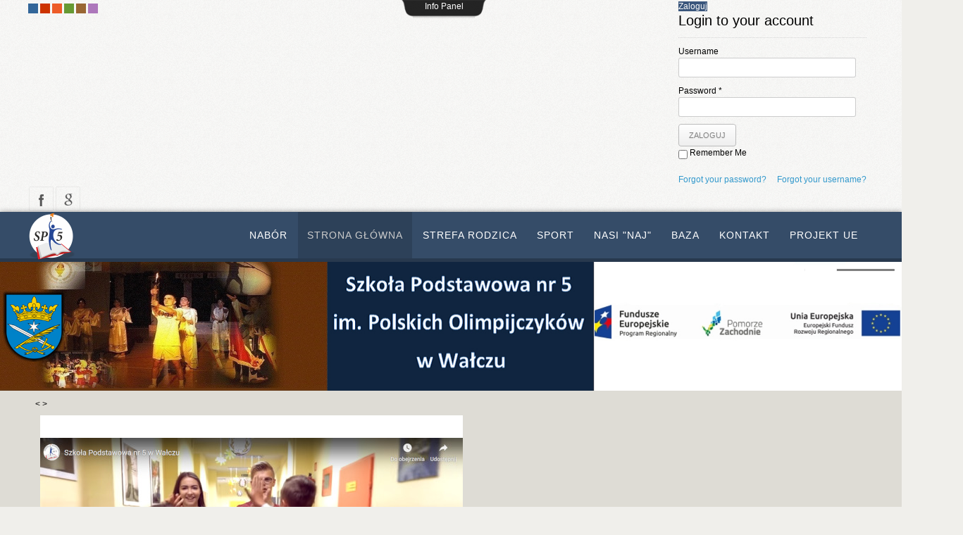

--- FILE ---
content_type: text/html; charset=utf-8
request_url: http://sp5.walcz.pl/index.php?start=6
body_size: 50991
content:
<!DOCTYPE html PUBLIC "-//W3C//DTD XHTML 1.0 Transitional//EN" "http://www.w3.org/TR/xhtml1/DTD/xhtml1-transitional.dtd">
<html xmlns="http://www.w3.org/1999/xhtml" xml:lang="pl-pl" lang="pl-pl" >
<head>
<base href="http://sp5.walcz.pl/index.php" />
	<meta http-equiv="content-type" content="text/html; charset=utf-8" />
	<meta name="keywords" content="sp5 wałcz, Szkoła Podstawowa nr 5 Wałcz, SP5 Wałcz, Wałcz, sp5 Dolne szkoła, Szkoła wałcz,sp5.walcz.pl" />
	<meta name="rights" content="Szkoła Podstawowa nr 5 w Wałcz" />
	<meta name="viewport" content="width=device-width, initial-scale=1.0" />
	<meta name="description" content="Szkoła Podstawowa nr 5
im. Polskich Olimpijczyków
os. Dolne Miasto 14a
78-600 Wałcz
tel./fax: 0-67 2500725
tel. 0-67 2586199
sp5.walcz.pl" />
	<meta name="generator" content="Joomla! - Open Source Content Management" />
	<title>SP5 w Wałczu  - Strona główna</title>
	<link href="/index.php?format=feed&amp;type=rss" rel="alternate" type="application/rss+xml" title="RSS 2.0" />
	<link href="/index.php?format=feed&amp;type=atom" rel="alternate" type="application/atom+xml" title="Atom 1.0" />
	<link href="/media/jui/css/bootstrap.min.css?b25536be0adf32303bbf612b73eebd72" rel="stylesheet" type="text/css" />
	<link href="/media/jui/css/bootstrap-responsive.min.css?b25536be0adf32303bbf612b73eebd72" rel="stylesheet" type="text/css" />
	<link href="/media/jui/css/bootstrap-extended.css?b25536be0adf32303bbf612b73eebd72" rel="stylesheet" type="text/css" />
	<link href="/templates/system/css/system.css" rel="stylesheet" type="text/css" />
	<link href="/templates/system/css/general.css" rel="stylesheet" type="text/css" />
	<link href="/templates/td_yanes/css/respo.css" rel="stylesheet" type="text/css" />
	<link href="/templates/td_yanes/css/template.css" rel="stylesheet" type="text/css" />
	<link href="/templates/td_yanes/css/joomla.css" rel="stylesheet" type="text/css" />
	<link href="/templates/td_yanes/css/override.css" rel="stylesheet" type="text/css" />
	<link href="/templates/td_yanes/css/modules.css" rel="stylesheet" type="text/css" />
	<link href="/templates/td_yanes/css/font-awesome.css" rel="stylesheet" type="text/css" />
	<link href="/templates/td_yanes/css/social.css" rel="stylesheet" type="text/css" />
	<link href="/templates/td_yanes/css/styles/style3.css" rel="stylesheet" type="text/css" />
	<link href="/templates/td_yanes/lib/framework/css/cpanel.css" rel="stylesheet" type="text/css" />
	<link href="/templates/td_yanes/css/menu.css" rel="stylesheet" type="text/css" />
	<link href="/templates/td_yanes/slider/iview/css/iview.css" rel="stylesheet" type="text/css" />
	<link href="/templates/td_yanes/slider/iview/css/skin/style.css" rel="stylesheet" type="text/css" />
	<link href="/modules/mod_tc_newsshow/assets/css/style.css" rel="stylesheet" type="text/css" />
	<link href="/modules/mod_tc_slidenewsbox/assets/css/style.css" rel="stylesheet" type="text/css" />
	<link href="/modules/mod_tc_slidenewsbox/assets/css/owl.carousel.css" rel="stylesheet" type="text/css" />
	<link href="http://sp5.walcz.pl/modules/mod_ju_login/tmpl/css/style.css" rel="stylesheet" type="text/css" />
	<style type="text/css">
.ju-base {max-width: 1200px;} #ju-leftcol {width: 25%} #ju-rightcol { width: 25%} #ju-maincol {width:75%}#inner_content {width: 100%;} #ju-sideleft {width: 20%}#ju-sideright { width: 30%}#nebox215{ margin-top: 0px; z-index: 100; position: relative;} #nebox215 .newsbox_item { width:100%;} #nebox215 .newsbox_sett215 { margin-right:4px;margin-bottom:4px; } 
@media screen and (max-width: 59.5em) {
#nebox215{ margin-top: 0px;}
	#nebox215 .newsbox_item  {
		width: 50%; 
	}	
}
@media screen and (max-width: 41.5em) {
#nebox215{ margin-top: 0px;}
	#nebox215 .newsbox_item  {
		width: 100%; 
	}
}#nebox214{ margin-top: 0px; z-index: 100; position: relative;} #nebox214 .newsbox_item { width:33.3%;} #nebox214 .newsbox_sett214 { margin-right:7px;margin-bottom:7px; } 
@media screen and (max-width: 59.5em) {
#nebox214{ margin-top: 0px;}
	#nebox214 .newsbox_item  {
		width: 50%; 
	}	
}
@media screen and (max-width: 41.5em) {
#nebox214{ margin-top: 0px;}
	#nebox214 .newsbox_item  {
		width: 100%; 
	}
} #nebox229 .our-inner { margin:7px;}
#nebox229 .our-inner:after {background-color:rgba(153,204,51,0.8);}
	</style>
	<script type="application/json" class="joomla-script-options new">{"csrf.token":"5905bd7df4a693e5c4119d8bf6191790","system.paths":{"root":"","base":""},"joomla.jtext":{"REQUIRED_FILL_ALL":"Please enter data in all fields.","E_LOGIN_AUTHENTICATE":"Username and password do not match or you do not have an account yet.","REQUIRED_NAME":"Please enter your name!","REQUIRED_USERNAME":"Please enter your username!","REQUIRED_PASSWORD":"Please enter your password!","REQUIRED_VERIFY_PASSWORD":"Please re-enter your password!","PASSWORD_NOT_MATCH":"Password does not match the verify password!","REQUIRED_EMAIL":"Please enter your email!","EMAIL_INVALID":"Please enter a valid email!","REQUIRED_VERIFY_EMAIL":"Please re-enter your email!","EMAIL_NOT_MATCH":"Email does not match the verify email!"}}</script>
	<script src="/media/system/js/mootools-core.js?b25536be0adf32303bbf612b73eebd72" type="text/javascript"></script>
	<script src="/media/system/js/core.js?b25536be0adf32303bbf612b73eebd72" type="text/javascript"></script>
	<script src="/media/system/js/mootools-more.js?b25536be0adf32303bbf612b73eebd72" type="text/javascript"></script>
	<script src="/media/jui/js/jquery.min.js?b25536be0adf32303bbf612b73eebd72" type="text/javascript"></script>
	<script src="/media/jui/js/jquery-noconflict.js?b25536be0adf32303bbf612b73eebd72" type="text/javascript"></script>
	<script src="/media/jui/js/jquery-migrate.min.js?b25536be0adf32303bbf612b73eebd72" type="text/javascript"></script>
	<script src="/media/jui/js/bootstrap.min.js?b25536be0adf32303bbf612b73eebd72" type="text/javascript"></script>
	<script src="/templates/td_yanes/lib/framework/js/cpanel.js" type="text/javascript"></script>
	<script src="/templates/td_yanes/lib/framework/js/menu.js" type="text/javascript"></script>
	<script src="/templates/td_yanes/slider/iview/js/iview.js" type="text/javascript"></script>
	<script src="/templates/td_yanes/slider/iview/js/jsmart.easing.1.3.js" type="text/javascript"></script>
	<script src="/templates/td_yanes/lib/framework/js/gotop.js" type="text/javascript"></script>
	<script src="/modules/mod_tc_slidenewsbox/assets/js/jquery.owl.carousel.js" type="text/javascript"></script>
	<script src="/modules/mod_tc_slidenewsbox/assets/js/jquery.custom.js" type="text/javascript"></script>
	<script src="http://sp5.walcz.pl/modules/mod_ju_login/tmpl/js/jquery.simplemodal.js" type="text/javascript"></script>
	<script src="http://sp5.walcz.pl/modules/mod_ju_login/tmpl/js/default.js" type="text/javascript"></script>
	<script type="text/javascript">
jQuery(function($) {
			 $('.hasTip').each(function() {
				var title = $(this).attr('title');
				if (title) {
					var parts = title.split('::', 2);
					var mtelement = document.id(this);
					mtelement.store('tip:title', parts[0]);
					mtelement.store('tip:text', parts[1]);
				}
			});
			var JTooltips = new Tips($('.hasTip').get(), {"maxTitleChars": 50,"fixed": false});
		});
	</script>
<link href="/templates/td_yanes/images/favicon.ico" rel="shortcut icon" type="image/x-icon" />
<link href="/templates/td_yanes/css/sticky.css" rel="stylesheet" type="text/css" />
<style type="text/css">
#tops { background-color: #DEDCD5;  }
body.bg {  background-color: #F0EFEB; background-image: url(/templates/td_yanes/images/patterns/raster.png ); background-repeat: repeat;  }
#iview { height: 275px; max-height:275px;}
</style>
<!--[if lte IE 7.0]>
<link href="/templates/td_yanes/css/IE7_only.css" rel="stylesheet" type="text/css" />
<![endif]-->

</head>
<body class="bg ltr style3 clearfix">

<!--Start Top-->
<div class="ju-cpanel-wrap clearfix"><div id="ju-cpanel" class="clearfix"><div id="ju-topcp" class="ju-inner clearfix">
<div class="ju-base clearfix">
<div style="width:50%" class="ju-block  separator"><div id="cpanel1" class="mod-block  first"><div class="module ">	
<div class="mod-wrapper-flat clearfix">		


<div class="custom"  >
	<p><a href="https://goo.gl/maps/YGB13QhRyLw"><img style="float: left;" src="[data-uri]" width="354" height="258" /></a></p></div>
</div>
</div>
<div style="clear:both;"></div>
</div></div><div style="width:50%" class="ju-block "><div id="cpanel2" class="mod-block  last"><div class="module ">	
<div class="mod-wrapper-flat clearfix">		


<div class="custom"  >
	<table style="height: 30px; width: 711.383px;">
<tbody>
<tr>
<td style="width: 364px;">
<p><strong>Szkoła Podstawowa nr 5<br /> im. Polskich Olimpijczyków</strong><br /><strong>os. Dolne Miasto 14a</strong><br /><strong>78- 600 Wałcz</strong><br /><strong>Telefon: (0-67) 258 61 99<br />Email: sekretariat@sp5.walcz.pl <br />ePUAP: SP5Walcz/SkrytkaESP<br />e-doręczenia: <span data-olk-copy-source="MessageBody">AE:PL-93959-88069-JDTUB-22</span></strong></p>
</td>
<td style="width: 304.383px; text-align: center;"><span style="font-size: 18pt;"><strong>Dyrekcja</strong></span><br />
<table style="height: 140px; width: 309px;">
<tbody>
<tr style="height: 73px;">
<td style="width: 114px; height: 73px;">
<p><a href="/index.php/11-features/194-dokumenty-do-pobrania-2"><img title="Kamińska wioletta" src="/images/icons/vk.jpg" alt="Kamińska Violetta" width="90" height="90" align="left" /></a></p>
</td>
<td style="width: 179px; height: 73px;"><span style="font-size: 12pt;">Dyrektor</span><br /><span style="font-size: 12pt;"><strong>Kamińska Violetta</strong></span></td>
</tr>
<tr style="height: 104px;">
<td style="width: 114px; height: 104px;">
<p><a href="https://sp5.de7.quickconnect.to/"><img title="Bacławski Czesław" src="/images/icons/cb.jpg" alt="Bacławski Czesław " width="90" height="90" align="left" /></a></p>
</td>
<td style="width: 179px; height: 104px;"><span style="font-size: 12pt;">wicedyrektor</span><br /><span style="font-size: 12pt;"><strong>Bacławski Czesław</strong></span></td>
</tr>
</tbody>
</table>
<p> </p>
</td>
</tr>
</tbody>
</table>
<p> </p></div>
</div>
</div>
<div style="clear:both;"></div>
</div></div></div>
<div id="cpanel-handler"><div class="cpnl-left"><div class="cpnl-right"><div class="cpnl-mid">
Info Panel</div></div></div></div></div></div></div>
<!--End Top-->
<div id="ju-top-header">
<div class="ju-base clearfix">
<div class="color-site">
<a class="btn_fs_blue" title="Blue color" href="/?style=style3">-</a>
<a class="btn_fs_red" title="Red color" href="/?style=style2">-</a>
<a class="btn_fs_orange" title="Orange color" href="/?style=style1">-</a>
<a class="btn_fs_green" title="Green color" href="/?style=style5">-</a>
<a class="btn_fs_brown" title="Brown color" href="/?style=style4">-</a>
<a class="btn_fs_lilac" title="Lilac color" href="/?style=style6">-</a>
</div>

<div id="ju-bookmarks" class="clearfix"><div class="ju-inner clearfix"><div id="jul">
<!-- Panel top -->	
<div class="jul-panel">
<!-- Login button -->
<span id="jul-panel-login" class="jul-modal">Zaloguj</span>

<!-- Registration button -->


</div>
<!-- content dropdown/modal box -->
<div id="jul-content">
	
<!-- Form login -->	
<div id="jul-content-login" class="jul-content-block">

<!-- if not integrated any component -->
<form name="jul-formlogin" class="jul-formlogin" action="/index.php" method="post">
<div id="jul-login-in-process"></div>	
<h3>Login to your account</h3>
<div class="spacer"></div>
<div class="jul-error" id="jul-login-error"></div>
<div class="jul-field">
<div class="jul-label">Username</div>
<div class="jul-input">
<input id="jul-input-username" type="text" name="username"	/>
</div>
</div>
<div class="jul-field">
<div class="jul-label">Password *</div>
<div class="jul-input">
<input id="jul-input-password" type="password" name="password" alt="password" />
</div>
</div>
<div class="clear"></div>
<div class="jul-field">				

<div class="jul-input">
<input type="submit" name="Submit" class="jul-buttonsubmit" onclick="return loginAjax()" value="Zaloguj" /> 
<input type="hidden" name="option" value="com_users" />
<input type="hidden" name="task" value="user.login" /> 
<input type="hidden" name="return" id="jul-return"	value="aW5kZXgucGhwP29wdGlvbj1jb21fY29udGVudCZ2aWV3PWNhdGVnb3J5JmxheW91dD1ibG9nJmlkPTkmbGltaXRzdGFydD02Jkl0ZW1pZD0xNzQ=" />
<input type="hidden" name="5905bd7df4a693e5c4119d8bf6191790" value="1" />
</div>	
<div class="jul-label" id="jul-input-remember">
<input id="jul-checkbox-remember"  type="checkbox" name="remember"
value="yes" />
Remember Me</div>	
</div>
<div class="clear"></div>
</form>	
<div id="ju_ul">
<a href="/index.php/log-out?view=reset">
Forgot your password?</a>
&nbsp;&nbsp;&nbsp;
<a href="/index.php/log-out?view=remind">
Forgot your username?</a>
</div>

<!-- if integrated with one component -->
			
</div>


</div>
<div class="clear"></div>
</div>

<script type="text/javascript">
/*<![CDATA[*/
var julOpt = 
{
JU_AJAX					:'http://sp5.walcz.pl/index.php?start=6',
JU_RETURN				:'/index.php?start=6',
RECAPTCHA				:'none',
LOGIN_TAGS				:'',
REGISTER_TAGS			:'',
EFFECT					:'jul-modal',
ALIGN					:'right',
MOUSE_EVENT				:'click'
}
if(julOpt.ALIGN == "center"){
JULJ(".jul-panel").css('textAlign','center');
}else{
JULJ(".jul-panel").css('float',julOpt.ALIGN);
}
/*]]>*/
</script>

</div></div><div class="clearfix">
</div>	 
	
<div id="social-bookmarks">
<ul class="social-bookmarks">
<li class="facebook"><a href="https://www.facebook.com/Szko%C5%82a-Podstawowa-nr-5-im-Polskich-Olimpijczyk%C3%B3w-w-Wa%C5%82czu-349283831772626/">facebook</a></li>
<li class="google"><a href="https://www.youtube.com/channel/UCldLYmffTx-npOIBn71eWkw">google</a></li>
</ul>
</div>	
</div>	
</div>	

<header id="header">
<div id="trueHeader">
<div class="ju-base">	
<a id="logo-text" style="width:230px;height:64px" href="/" title="SP5 w Wałczu "><img src="/images/icons/logsp5.png" style="border:0;" alt="" /></a>
<div id="navmenu" class="clearfix"><ul class="ju-menu level-0"><li class="menu-item first"><a href="/index.php/podanie" class="menu-item first" ><span class="menu"><span class="menu-title">NABÓR</span></span></a></li><li class="menu-item active parent"><a href="http://sp5.walcz.pl/" class="menu-item active parent" ><span class="menu"><span class="menu-title">Strona główna</span></span></a><div class="submenu"><div class="submenu-wrap"><div class="menu-tl"><div class="menu-tr"><div class="menu-tm"></div></div></div><div class="menu-l"><div class="menu-r"><div class="submenu-inner clearfix"><div class="megacol col1 first" style="width: 200px;"><ul class="ju-menu level-1"><li class="menu-item first parent"><a href="http://sp5.walcz.pl/" class="menu-item first parent" ><span class="menu"><span class="menu-title">O szkole</span></span></a><div class="submenu"><div class="submenu-wrap"><div class="menu-tl"><div class="menu-tr"><div class="menu-tm"></div></div></div><div class="menu-l"><div class="menu-r"><div class="submenu-inner clearfix"><div class="megacol col1 first" style="width: 200px;"><ul class="ju-menu level-2"><li class="menu-item first"><a href="/index.php/home/o-szkole/dyrekcja" class="menu-item first" ><span class="menu"><span class="menu-title">Dyrekcja</span></span></a></li><li class="menu-item"><a href="/index.php/home/o-szkole/kadra-nauczyciele" class="menu-item" ><span class="menu"><span class="menu-title">Kadra: Nauczyciele </span></span></a></li><li class="menu-item"><a href="/index.php/home/o-szkole/pracownicy-administracji-i-obslugi" class="menu-item" ><span class="menu"><span class="menu-title">Pracownicy administracji i obsługi</span></span></a></li><li class="menu-item"><a href="/index.php/home/o-szkole/rzecznik-praw-ucznia" class="menu-item" ><span class="menu"><span class="menu-title">Rzecznik Praw Ucznia</span></span></a></li><li class="menu-item"><a href="/index.php/home/o-szkole/sylwetka-absolwenta" class="menu-item" ><span class="menu"><span class="menu-title">Sylwetka absolwenta</span></span></a></li><li class="menu-item"><a href="/index.php/home/o-szkole/misja-szkoly" class="menu-item" ><span class="menu"><span class="menu-title">Misja szkoły</span></span></a></li><li class="menu-item"><a href="/index.php/home/o-szkole/wizja-szkoly" class="menu-item" ><span class="menu"><span class="menu-title">Wizja szkoły</span></span></a></li><li class="menu-item"><a href="/index.php/home/o-szkole/historia-szkoly" class="menu-item" ><span class="menu"><span class="menu-title">Historia szkoły</span></span></a></li><li class="menu-item last"><a href="/index.php/home/o-szkole/patron" class="menu-item last" ><span class="menu"><span class="menu-title">Patron</span></span></a></li></ul></div></div></div></div><div class="menu-bl"><div class="menu-br"><div class="menu-bm"></div></div></div></div></div></li><li class="menu-item parent"><a href="/index.php" class="menu-item parent" ><span class="menu"><span class="menu-title">Dokumentacja</span></span></a><div class="submenu"><div class="submenu-wrap"><div class="menu-tl"><div class="menu-tr"><div class="menu-tm"></div></div></div><div class="menu-l"><div class="menu-r"><div class="submenu-inner clearfix"><div class="megacol col1 first" style="width: 200px;"><ul class="ju-menu level-2"><li class="menu-item first"><a href="http://sp5.walcz.pl/index.php/home/o-szkole/dyrekcja/2-bez-kategorii/594-statut-sp5" class="menu-item first" ><span class="menu"><span class="menu-title">Statut szkoły</span></span></a></li><li class="menu-item"><a href="/index.php/home/dokumentacja/standardy-ochrony-maloletnich" class="menu-item" ><span class="menu"><span class="menu-title">Standardy ochrony małoletnich</span></span></a></li><li class="menu-item last"><a href="/index.php/home/dokumentacja/sygnalista" class="menu-item last" ><span class="menu"><span class="menu-title">Sygnalista</span></span></a></li></ul></div></div></div></div><div class="menu-bl"><div class="menu-br"><div class="menu-bm"></div></div></div></div></div></li><li class="menu-item parent"><a href="/index.php" class="menu-item parent" ><span class="menu"><span class="menu-title">Wiadomości</span></span></a><div class="submenu"><div class="submenu-wrap"><div class="menu-tl"><div class="menu-tr"><div class="menu-tm"></div></div></div><div class="menu-l"><div class="menu-r"><div class="submenu-inner clearfix"><div class="megacol col1 first" style="width: 200px;"><ul class="ju-menu level-2"><li class="menu-item first"><a href="/index.php/home/aktualnosci/wydarzenia" class="menu-item first" ><span class="menu"><span class="menu-title">Wydarzenia</span></span></a></li></ul></div></div></div></div><div class="menu-bl"><div class="menu-br"><div class="menu-bm"></div></div></div></div></div></li><li class="menu-item parent"><a href="/index.php" class="menu-item parent" ><span class="menu"><span class="menu-title">Specjaliści</span></span></a><div class="submenu"><div class="submenu-wrap"><div class="menu-tl"><div class="menu-tr"><div class="menu-tm"></div></div></div><div class="menu-l"><div class="menu-r"><div class="submenu-inner clearfix"><div class="megacol col1 first" style="width: 200px;"><ul class="ju-menu level-2"><li class="menu-item first"><a href="/index.php/home/specjalisci/pedagodzy" class="menu-item first" ><span class="menu"><span class="menu-title">Pedagodzy</span></span></a></li><li class="menu-item"><a href="/index.php/home/specjalisci/terapeuta-pedagogiczny" class="menu-item" ><span class="menu"><span class="menu-title">Terapeuta pedagogiczny</span></span></a></li><li class="menu-item"><a href="/index.php/home/specjalisci/rewalidator" class="menu-item" ><span class="menu"><span class="menu-title">Rewalidator</span></span></a></li><li class="menu-item"><a href="/index.php/home/specjalisci/logopeda" class="menu-item" ><span class="menu"><span class="menu-title">Logopeda</span></span></a></li><li class="menu-item last"><a href="/index.php/home/specjalisci/pielegniarka-srodowiskowo-szkolna" class="menu-item last" ><span class="menu"><span class="menu-title">Pielęgniarka środowiskowo - szkolna</span></span></a></li></ul></div></div></div></div><div class="menu-bl"><div class="menu-br"><div class="menu-bm"></div></div></div></div></div></li><li class="menu-item parent"><a href="/index.php" class="menu-item parent" ><span class="menu"><span class="menu-title">Samorząd uczniowski</span></span></a><div class="submenu"><div class="submenu-wrap"><div class="menu-tl"><div class="menu-tr"><div class="menu-tm"></div></div></div><div class="menu-l"><div class="menu-r"><div class="submenu-inner clearfix"><div class="megacol col1 first" style="width: 200px;"><ul class="ju-menu level-2"><li class="menu-item first"><a href="/index.php/home/samorzad-uczniowski/zarzad-su-i-opiekunowie" class="menu-item first" ><span class="menu"><span class="menu-title">Zarząd SU i opiekunowie</span></span></a></li><li class="menu-item"><a href="/index.php/home/samorzad-uczniowski/regulamin-samorzadu-uczniowskiego" class="menu-item" ><span class="menu"><span class="menu-title">Regulamin Samorządu Uczniowskiego</span></span></a></li><li class="menu-item"><a href="/index.php/home/samorzad-uczniowski/regulamin-akcji-szczesliwy-numerek" class="menu-item" ><span class="menu"><span class="menu-title">Regulamin akcji „Szczęśliwy Numerek”</span></span></a></li><li class="menu-item last"><a href="/index.php" class="menu-item last" ><span class="menu"><span class="menu-title">Wydarzenia i akcje SU</span></span></a></li></ul></div></div></div></div><div class="menu-bl"><div class="menu-br"><div class="menu-bm"></div></div></div></div></div></li><li class="menu-item parent"><a href="/index.php" class="menu-item parent" ><span class="menu"><span class="menu-title">Biblioteka</span></span></a><div class="submenu"><div class="submenu-wrap"><div class="menu-tl"><div class="menu-tr"><div class="menu-tm"></div></div></div><div class="menu-l"><div class="menu-r"><div class="submenu-inner clearfix"><div class="megacol col1 first" style="width: 200px;"><ul class="ju-menu level-2"><li class="menu-item first"><a href="/index.php/home/biblioteka/regulamin" class="menu-item first" ><span class="menu"><span class="menu-title">Regulamin</span></span></a></li><li class="menu-item"><a href="/index.php/home/biblioteka/godziny-otwarcia" class="menu-item" ><span class="menu"><span class="menu-title">Godziny otwarcia</span></span></a></li><li class="menu-item"><a href="/index.php/home/biblioteka/procedury-udostepniania-podrecznikow" class="menu-item" ><span class="menu"><span class="menu-title">Procedury udostępniania podręczników</span></span></a></li><li class="menu-item"><a href="/index.php/home/biblioteka/wydarzenia" class="menu-item" ><span class="menu"><span class="menu-title">Wydarzenia</span></span></a></li><li class="menu-item last"><a href="/index.php/home/biblioteka/narodowy-program-rozwoju-czytelnictwa-2-0" class="menu-item last" ><span class="menu"><span class="menu-title">Narodowy Program Rozwoju Czytelnictwa 2.0</span></span></a></li></ul></div></div></div></div><div class="menu-bl"><div class="menu-br"><div class="menu-bm"></div></div></div></div></div></li><li class="menu-item parent"><a href="/index.php/home/swietlica" class="menu-item parent" ><span class="menu"><span class="menu-title">Świetlica</span></span></a><div class="submenu"><div class="submenu-wrap"><div class="menu-tl"><div class="menu-tr"><div class="menu-tm"></div></div></div><div class="menu-l"><div class="menu-r"><div class="submenu-inner clearfix"><div class="megacol col1 first" style="width: 200px;"><ul class="ju-menu level-2"><li class="menu-item first"><a href="/index.php/home/swietlica/informacje-ogolne" class="menu-item first" ><span class="menu"><span class="menu-title">Informacje ogólne</span></span></a></li><li class="menu-item"><a href="/index.php/home/swietlica/regulamin-swietlicy" class="menu-item" ><span class="menu"><span class="menu-title">Regulamin świetlicy</span></span></a></li><li class="menu-item last"><a href="/index.php/home/swietlica/zajecia-swietlicowe" class="menu-item last" ><span class="menu"><span class="menu-title">Zajęcia świetlicowe</span></span></a></li></ul></div></div></div></div><div class="menu-bl"><div class="menu-br"><div class="menu-bm"></div></div></div></div></div></li><li class="menu-item parent"><a href="/index.php" class="menu-item parent" ><span class="menu"><span class="menu-title">Koła zainteresowań</span></span></a><div class="submenu"><div class="submenu-wrap"><div class="menu-tl"><div class="menu-tr"><div class="menu-tm"></div></div></div><div class="menu-l"><div class="menu-r"><div class="submenu-inner clearfix"><div class="megacol col1 first" style="width: 200px;"><ul class="ju-menu level-2"><li class="menu-item first"><a href="/index.php/home/organizacje-szkolne/szkolny-klub-wolontariatu-pomocna-dlon" class="menu-item first" ><span class="menu"><span class="menu-title">Szkolny Klub Wolontariatu POMOCNA DŁOŃ</span></span></a></li><li class="menu-item"><a href="/index.php/home/organizacje-szkolne/robo-team" class="menu-item" ><span class="menu"><span class="menu-title">Robo Team</span></span></a></li><li class="menu-item last"><a href="/index.php/home/organizacje-szkolne/destruktors-team" class="menu-item last" ><span class="menu"><span class="menu-title">Destruktors Team</span></span></a></li></ul></div></div></div></div><div class="menu-bl"><div class="menu-br"><div class="menu-bm"></div></div></div></div></div></li><li class="menu-item parent"><a href="/index.php/home/wymiana-zagraniczna-szkoly-partnerskie" class="menu-item parent" ><span class="menu"><span class="menu-title">Współpraca międzynarodowa</span></span></a><div class="submenu"><div class="submenu-wrap"><div class="menu-tl"><div class="menu-tr"><div class="menu-tm"></div></div></div><div class="menu-l"><div class="menu-r"><div class="submenu-inner clearfix"><div class="megacol col1 first" style="width: 200px;"><ul class="ju-menu level-2"><li class="menu-item first"><a href="/index.php/home/wymiana-zagraniczna-szkoly-partnerskie/projekt-etwinning" class="menu-item first" ><span class="menu"><span class="menu-title">Projekt eTwinning</span></span></a></li><li class="menu-item last"><a href="/index.php/home/wymiana-zagraniczna-szkoly-partnerskie/wymiana-jezykowa-mlodziezy" class="menu-item last" ><span class="menu"><span class="menu-title">Wymiana językowa młodzieży</span></span></a></li></ul></div></div></div></div><div class="menu-bl"><div class="menu-br"><div class="menu-bm"></div></div></div></div></div></li><li class="menu-item"><a href="/index.php/home/powiatowy-interaktywny-konkurs-na-jezykach" class="menu-item" ><span class="menu"><span class="menu-title">Powiatowy Interaktywny  Konkurs &quot;NA JĘZYKACH&quot;</span></span></a></li><li class="menu-item last"><a href="/index.php/home/kangur-matematyczny" class="menu-item last" ><span class="menu"><span class="menu-title">Kangur Matematyczny</span></span></a></li></ul></div></div></div></div><div class="menu-bl"><div class="menu-br"><div class="menu-bm"></div></div></div></div></div></li><li class="menu-item parent"><a href="/index.php" class="menu-item parent" ><span class="menu"><span class="menu-title">Strefa rodzica</span></span></a><div class="submenu"><div class="submenu-wrap"><div class="menu-tl"><div class="menu-tr"><div class="menu-tm"></div></div></div><div class="menu-l"><div class="menu-r"><div class="submenu-inner clearfix"><div class="megacol col1 first" style="width: 200px;"><ul class="ju-menu level-1"><li class="menu-item first"><a href="/index.php/strefa-rodzica/rada-rodzicow" class="menu-item first" ><span class="menu"><span class="menu-title">Rada Rodziców</span></span></a></li><li class="menu-item"><a href="/index.php/strefa-rodzica/obiady" class="menu-item" ><span class="menu"><span class="menu-title">Obiady</span></span></a></li><li class="menu-item parent"><a href="/index.php" class="menu-item parent" ><span class="menu"><span class="menu-title">Dodatkowe zajęcia przedmiotowe</span></span></a><div class="submenu"><div class="submenu-wrap"><div class="menu-tl"><div class="menu-tr"><div class="menu-tm"></div></div></div><div class="menu-l"><div class="menu-r"><div class="submenu-inner clearfix"><div class="megacol col1 first" style="width: 200px;"><ul class="ju-menu level-2"><li class="menu-item first"><a href="/index.php/strefa-rodzica/dodatkowe-zajecia-przedmiotowe/oferta-zajec-dodatkowych-dla-klas-i-iii" class="menu-item first" ><span class="menu"><span class="menu-title">Oferta zajęć dodatkowych  dla klas  I -III</span></span></a></li><li class="menu-item"><a href="/index.php/strefa-rodzica/dodatkowe-zajecia-przedmiotowe/harmonogram-zajec-dodatkowych-2017-2018" class="menu-item" ><span class="menu"><span class="menu-title">Harmonogram zajęć dodatkowych</span></span></a></li><li class="menu-item"><a href="/index.php/strefa-rodzica/dodatkowe-zajecia-przedmiotowe/godziny-dostepnosci-nauczycieli" class="menu-item" ><span class="menu"><span class="menu-title">Godziny dostępności nauczycieli </span></span></a></li><li class="menu-item last"><a href="/index.php/strefa-rodzica/dodatkowe-zajecia-przedmiotowe/harmonogram-zajec-dodatkowych-oplacanych-z-mkrpa" class="menu-item last" ><span class="menu"><span class="menu-title">Harmonogram zajęć dodatkowych opłacanych z MKRPA</span></span></a></li></ul></div></div></div></div><div class="menu-bl"><div class="menu-br"><div class="menu-bm"></div></div></div></div></div></li><li class="menu-item last"><a href="/index.php/strefa-rodzica/dokumenty-do-pobrania" class="menu-item last" ><span class="menu"><span class="menu-title">Dokumenty do pobrania</span></span></a></li></ul></div></div></div></div><div class="menu-bl"><div class="menu-br"><div class="menu-bm"></div></div></div></div></div></li><li class="menu-item parent"><a href="/index.php/sport" class="menu-item parent" ><span class="menu"><span class="menu-title">Sport</span></span></a><div class="submenu"><div class="submenu-wrap"><div class="menu-tl"><div class="menu-tr"><div class="menu-tm"></div></div></div><div class="menu-l"><div class="menu-r"><div class="submenu-inner clearfix"><div class="megacol col1 first" style="width: 200px;"><ul class="ju-menu level-1"><li class="menu-item first"><a href="/index.php/sport/przeglad-sportowy" class="menu-item first" ><span class="menu"><span class="menu-title">Przegląd sportowy</span></span></a></li><li class="menu-item"><a href="/index.php/sport/klasy-sportowe" class="menu-item" ><span class="menu"><span class="menu-title">Klasy sportowe</span></span></a></li><li class="menu-item"><a href="/index.php/sport/rekrutacja-do-klas-sportowych" class="menu-item" ><span class="menu"><span class="menu-title">Rekrutacja do klas sportowych</span></span></a></li><li class="menu-item last"><a href="/index.php/sport/sportowe-zajecia-pozalekcyjne" class="menu-item last" ><span class="menu"><span class="menu-title">Sportowe zajęcia pozalekcyjne</span></span></a></li></ul></div></div></div></div><div class="menu-bl"><div class="menu-br"><div class="menu-bm"></div></div></div></div></div></li><li class="menu-item parent"><a href="/index.php" class="menu-item parent" ><span class="menu"><span class="menu-title">Nasi &quot;NAJ&quot;</span></span></a><div class="submenu"><div class="submenu-wrap"><div class="menu-tl"><div class="menu-tr"><div class="menu-tm"></div></div></div><div class="menu-l"><div class="menu-r"><div class="submenu-inner clearfix"><div class="megacol col1 first" style="width: 200px;"><ul class="ju-menu level-1"><li class="menu-item first"><a href="/index.php/nasi-naj/najlepszy-sportowiec" class="menu-item first" ><span class="menu"><span class="menu-title">Najlepszy Sportowiec</span></span></a></li><li class="menu-item"><a href="/index.php/nasi-naj/tytul-fair-play" class="menu-item" ><span class="menu"><span class="menu-title">Tytuł &quot;Ferplej&quot;</span></span></a></li><li class="menu-item last"><a href="/index.php/nasi-naj/prymus-szkoly" class="menu-item last" ><span class="menu"><span class="menu-title">Prymus szkoły</span></span></a></li></ul></div></div></div></div><div class="menu-bl"><div class="menu-br"><div class="menu-bm"></div></div></div></div></div></li><li class="menu-item"><a href="/index.php/baza" target="_blank" class="menu-item" ><span class="menu"><span class="menu-title">Baza</span></span></a></li><li class="menu-item parent"><a href="/index.php/contact-us" class="menu-item parent" ><span class="menu"><span class="menu-title">Kontakt</span></span></a><div class="submenu"><div class="submenu-wrap"><div class="menu-tl"><div class="menu-tr"><div class="menu-tm"></div></div></div><div class="menu-l"><div class="menu-r"><div class="submenu-inner clearfix" style="width: 250px;"><div class="megacol col1" style="width: 250px;"><ul class="ju-menu level-1"><li class="menu-item group"><div class="group"><div class="group-content"><div class="module ">	
<div class="mod-wrapper-menu clearfix">


<div class="custom"  >
	<table style="height: 181px; width: 434px; float: left;">
<tbody>
<tr>
<td style="width: 424.8px;">
<p><strong>Szkoła Podstawowa nr 5<br /> im. Polskich Olimpijczyków</strong><br /><strong>os. Dolne Miasto 14a</strong><br /><strong>78- 600 Wałcz</strong><br /><strong>Telefon: (0-67) 258 61 99<br />Email: sekretariat@sp5.walcz.pl <br />ePUAP: SP5Walcz/SkrytkaESP<br />e-doręczenia: <span data-olk-copy-source="MessageBody">AE:PL-93959-88069-JDTUB-22</span></strong></p>
</td>
</tr>
</tbody>
</table>
<p> </p></div>
</div>
</div>
</div></div></li></ul></div></div></div></div><div class="menu-bl"><div class="menu-br"><div class="menu-bm"></div></div></div></div></div></li><li class="menu-item last parent"><a href="/index.php" class="menu-item last parent" ><span class="menu"><span class="menu-title">Projekt UE</span></span></a><div class="submenu"><div class="submenu-wrap"><div class="menu-tl"><div class="menu-tr"><div class="menu-tm"></div></div></div><div class="menu-l"><div class="menu-r"><div class="submenu-inner clearfix"><div class="megacol col1 first" style="width: 200px;"><ul class="ju-menu level-1"><li class="menu-item first"><a href="/index.php/projekt-ue/dotknac-poznac-zrozumiec" class="menu-item first" ><span class="menu"><span class="menu-title">Dotknąć, poznać, zrozumieć ...</span></span></a></li><li class="menu-item"><a href="/index.php/projekt-ue/dokumenty-do-pobrania" class="menu-item" ><span class="menu"><span class="menu-title">Dokumenty do pobrania UE</span></span></a></li><li class="menu-item last"><a href="/index.php/projekt-ue/zadania-projektywe" class="menu-item last" ><span class="menu"><span class="menu-title">Zadania Projektywe</span></span></a></li></ul></div></div></div></div><div class="menu-bl"><div class="menu-br"><div class="menu-bm"></div></div></div></div></div></li></ul></div><script type="text/javascript">
//<![CDATA[
window.addEvent('domready',function(){
var	limits = $(document.body); items_v = [], items_h = [];
$$('div.submenu').each(function (el) { if (el.getParent().getParent().hasClass('level-0')) { items_v.push(el); } else { items_h.push(el); } });
new JUMenu(items_v, { direction: 'LTR', bound: limits, fxOptions: { transition: Fx.Transitions.linear, duration: 300}, animation: 'slidefade', mode: 'vertical', offset:{x:0, y: 0} });
new JUMenu(items_h, { direction: 'LTR', bound: limits, fxOptions: { transition: Fx.Transitions.linear, duration: 300}, animation: 'slidefade', mode: 'horizontal', offset: {x: -10, y: 5} });
});
//]]>
</script></div>
<div class="clearfix">
</div>	
</div>
</header> 

<div id="iview">
 
<div data-iview:thumbnail="/images/slide/header1.jpg" data-iview:image="/images/slide/header1.jpg">
</div>
<div data-iview:thumbnail="/images/slide/header2.jpg" data-iview:image="/images/slide/header2.jpg">
</div>
<div data-iview:thumbnail="/images/slide/header3.jpg" data-iview:image="/images/slide/header3.jpg">
</div>
<div data-iview:thumbnail="/images/slide/header4.jpg" data-iview:image="/images/slide/header4.jpg">
</div>
<div data-iview:thumbnail="/images/slide/header5.jpg" data-iview:image="/images/slide/header5.jpg">
</div>
</div>

<script>
jQuery(function($) {

    if ($('#iview').length > 0) {

        $('#iview').iView({
            pauseTime: 5000,
            pauseOnHover: false,
            directionNavHoverOpacity: 0,
            timer: "Bar",
            timerDiameter: "10%",
            timerPadding: 0,
            timerStroke: 3,
            timerBarStroke: 0,
            timerColor: "#FFF",
            timerPosition: "top-right",
            nextLabel: "",
            previousLabel: "",
        });

    }

});
</script>

 
	
<div id="tops">
<div class="ju-base">
<div id="ju-userpos" class="ju-modCol1 clearfix"><div class="ju-inner clearfix"><div style="width:100%" class="ju-block "><div id="ju-top1" class="mod-block ju-top1  single"><div class="module ">	
<div class="mod-wrapper-flat clearfix">		
<script type="text/javascript">
function preloader(){
document.getElementById("loading").style.display = "none";
document.getElementById("owl-newsbox").style.display = "block";
}//preloader
window.onload = preloader;
</script>
<div id="loading"></div>
<div id="nebox229">
<div id="nsbox">
<span id="team-prev" class="prev-next prev"><</span>
<span id="team-next" class="prev-next next">></span> 
</div>
<div id="owl-newsbox" class="nsbox">
 <div class="our-classes"><div class="our-inner">
<div class="figure">
<img src="/images/Aktualnosci/2019_2020/10/super-logik/sp5.jpg"/>
</div>
<h2>
<a href="http://sp5.walcz.pl/index.php/home/aktualnosci/wydarzenia/768-os-yt" target="_self" data-placement="bottom" data-toggle="tooltip" title="Szkoła Podstawowa nr 5 w Wałczu zaprasza">
Szkoła Podstawowa nr 5 w Wałczu zaprasza
</a>
</h2>
 <div class="our-link-group">
<a href="http://sp5.walcz.pl/index.php/home/aktualnosci/wydarzenia/768-os-yt" target="_self" data-placement="bottom" data-toggle="tooltip" title="read more">Czytaj więcej...</a>
</div></div></div>
 <div class="our-classes"><div class="our-inner">
<div class="figure">
<img src="/images/Aktualnosci/2017_2018/exclamation.jpg"/>
</div>
<h2>
<a href="http://sp5.walcz.pl/index.php/home/aktualnosci/wydarzenia/1474-kuratoryjne-konkursy-przedmiotowe-2025-2026" target="_self" data-placement="bottom" data-toggle="tooltip" title="Kuratoryjne konkursy przedmiotowe">
Kuratoryjne konkursy przedmiotowe
</a>
</h2>
 <div class="our-link-group">
<a href="http://sp5.walcz.pl/index.php/home/aktualnosci/wydarzenia/1474-kuratoryjne-konkursy-przedmiotowe-2025-2026" target="_self" data-placement="bottom" data-toggle="tooltip" title="read more">Czytaj więcej ...</a>
</div></div></div>
 <div class="our-classes"><div class="our-inner">
<div class="figure">
<img src="/images/Aktualnosci/2025-2026/10/570467546_1309105021016242_1358334363498629542_n.jpg"/>
</div>
<h2>
<a href="http://sp5.walcz.pl/index.php/home/aktualnosci/wydarzenia/1475-szkolny-konkurs-matematyczny-super-logik-3" target="_self" data-placement="bottom" data-toggle="tooltip" title="Szkolny Konkurs Matematyczny "Super Logik"">
Szkolny Konkurs Matematyczny "Super Logik"
</a>
</h2>
 <div class="our-link-group">
<a href="http://sp5.walcz.pl/index.php/home/aktualnosci/wydarzenia/1475-szkolny-konkurs-matematyczny-super-logik-3" target="_self" data-placement="bottom" data-toggle="tooltip" title="read more">Czytaj więcej ...</a>
</div></div></div>
 <div class="our-classes"><div class="our-inner">
<div class="figure">
<img src="/images/Aktualnosci/2025-2026/10/561748953_1306533821273362_3890437484343797487_n.jpg"/>
</div>
<h2>
<a href="http://sp5.walcz.pl/index.php/home/aktualnosci/wydarzenia/1476-iii-powiatowy-interaktywny-konkurs-na-jezykach" target="_self" data-placement="bottom" data-toggle="tooltip" title="III Powiatowy Interaktywny Konkurs "Na językach"">
III Powiatowy Interaktywny Konkurs "Na językach"
</a>
</h2>
 <div class="our-link-group">
<a href="http://sp5.walcz.pl/index.php/home/aktualnosci/wydarzenia/1476-iii-powiatowy-interaktywny-konkurs-na-jezykach" target="_self" data-placement="bottom" data-toggle="tooltip" title="read more">Czytaj więcej ...</a>
</div></div></div>
 <div class="our-classes"><div class="our-inner">
<div class="figure">
<img src="/images/Aktualnosci/2025-2026/11/03/1.jpg"/>
</div>
<h2>
<a href="http://sp5.walcz.pl/index.php/home/biblioteka/wydarzenia/1477-dreczyciel-w-klasie" target="_self" data-placement="bottom" data-toggle="tooltip" title=""DRĘCZYCIEL W KLASIE"">
"DRĘCZYCIEL W KLASIE"
</a>
</h2>
 <div class="our-link-group">
<a href="http://sp5.walcz.pl/index.php/home/biblioteka/wydarzenia/1477-dreczyciel-w-klasie" target="_self" data-placement="bottom" data-toggle="tooltip" title="read more">Czytaj więcej ...</a>
</div></div></div>
 <div class="our-classes"><div class="our-inner">
<div class="figure">
<img src="/images/Aktualnosci/2025-2026/11/251104.jpg"/>
</div>
<h2>
<a href="http://sp5.walcz.pl/index.php/home/biblioteka/wydarzenia/1478-wyniki-szkolnego-konkursu-czytelniczego" target="_self" data-placement="bottom" data-toggle="tooltip" title="Wyniki Szkolnego Konkursu Czytelniczego ">
Wyniki Szkolnego Konkursu Czytelniczego 
</a>
</h2>
 <div class="our-link-group">
<a href="http://sp5.walcz.pl/index.php/home/biblioteka/wydarzenia/1478-wyniki-szkolnego-konkursu-czytelniczego" target="_self" data-placement="bottom" data-toggle="tooltip" title="read more">Czytaj więcej ...</a>
</div></div></div>
 <div class="our-classes"><div class="our-inner">
<div class="figure">
<img src="/images/Aktualnosci/2025-2026/11/1.jpg"/>
</div>
<h2>
<a href="http://sp5.walcz.pl/index.php/home/biblioteka/wydarzenia/1479-miedzynarodowy-dzien-postaci-z-bajki" target="_self" data-placement="bottom" data-toggle="tooltip" title="DZIEŃ POSTACI Z BAJKI">
DZIEŃ POSTACI Z BAJKI
</a>
</h2>
 <div class="our-link-group">
<a href="http://sp5.walcz.pl/index.php/home/biblioteka/wydarzenia/1479-miedzynarodowy-dzien-postaci-z-bajki" target="_self" data-placement="bottom" data-toggle="tooltip" title="read more">Czytaj więcej ...</a>
</div></div></div>
 <div class="our-classes"><div class="our-inner">
<div class="figure">
<img src="/images/Aktualnosci/2025-2026/12/251210.jpg"/>
</div>
<h2>
<a href="http://sp5.walcz.pl/index.php/home/biblioteka/wydarzenia/1485-sukces-naszej-uczennicy" target="_self" data-placement="bottom" data-toggle="tooltip" title="SUKCES naszej uczennicy!">
SUKCES naszej uczennicy!
</a>
</h2>
 <div class="our-link-group">
<a href="http://sp5.walcz.pl/index.php/home/biblioteka/wydarzenia/1485-sukces-naszej-uczennicy" target="_self" data-placement="bottom" data-toggle="tooltip" title="read more">Czytaj więcej ...</a>
</div></div></div>
 <div class="our-classes"><div class="our-inner">
<div class="figure">
<img src="/images/Aktualnosci/2025-2026/12/594973413_1343314940928583_674355012853467877_n.jpg"/>
</div>
<h2>
<a href="http://sp5.walcz.pl/index.php/home/aktualnosci/wydarzenia/1486-mikolaj-z-sp5-w-waleckim-szpitalu" target="_self" data-placement="bottom" data-toggle="tooltip" title="Mikołaj z SP5 w wałeckim szpitalu">
Mikołaj z SP5 w wałeckim szpitalu
</a>
</h2>
 <div class="our-link-group">
<a href="http://sp5.walcz.pl/index.php/home/aktualnosci/wydarzenia/1486-mikolaj-z-sp5-w-waleckim-szpitalu" target="_self" data-placement="bottom" data-toggle="tooltip" title="read more">Czytaj więcej ...</a>
</div></div></div>
 <div class="our-classes"><div class="our-inner">
<div class="figure">
<img src="/images/Aktualnosci/2025-2026/12/599938046_1348688107057933_2162568036198484260_n.jpg"/>
</div>
<h2>
<a href="http://sp5.walcz.pl/index.php/home/aktualnosci/wydarzenia/1487-niesforna-klasa-jaselka-2025" target="_self" data-placement="bottom" data-toggle="tooltip" title=""Niesforna klasa" - jasełka 2025">
"Niesforna klasa" - jasełka 2025
</a>
</h2>
 <div class="our-link-group">
<a href="http://sp5.walcz.pl/index.php/home/aktualnosci/wydarzenia/1487-niesforna-klasa-jaselka-2025" target="_self" data-placement="bottom" data-toggle="tooltip" title="read more">Czytaj więcej ...</a>
</div></div></div>
 <div class="our-classes"><div class="our-inner">
<div class="figure">
<img src="/images/Aktualnosci/2025-2026/12/instalogic-logo.jpg"/>
</div>
<h2>
<a href="http://sp5.walcz.pl/index.php/home/aktualnosci/wydarzenia/1488-2-etap-konkursu-instalogik" target="_self" data-placement="bottom" data-toggle="tooltip" title="InstaLogik - wyniki 2 etapu">
InstaLogik - wyniki 2 etapu
</a>
</h2>
 <div class="our-link-group">
<a href="http://sp5.walcz.pl/index.php/home/aktualnosci/wydarzenia/1488-2-etap-konkursu-instalogik" target="_self" data-placement="bottom" data-toggle="tooltip" title="read more">Czytaj więcej ...</a>
</div></div></div>
 <div class="our-classes"><div class="our-inner">
<div class="figure">
<img src="/images/Aktualnosci/2025-2026/12/Gdzie jest Anioł 2025 (177).JPG"/>
</div>
<h2>
<a href="http://sp5.walcz.pl/index.php/home/aktualnosci/wydarzenia/1489-gdzie-jest-aniol-koncert-bozonarodzeniowy" target="_self" data-placement="bottom" data-toggle="tooltip" title="Gdzie jest Anioł? - koncert bożonarodzeniowy">
Gdzie jest Anioł? - koncert bożonarodzeniowy
</a>
</h2>
 <div class="our-link-group">
<a href="http://sp5.walcz.pl/index.php/home/aktualnosci/wydarzenia/1489-gdzie-jest-aniol-koncert-bozonarodzeniowy" target="_self" data-placement="bottom" data-toggle="tooltip" title="read more">Czytaj więcej ...</a>
</div></div></div>
</div>
</div>

<!-- End Flex Slider code -->

</div>
</div>
<div style="clear:both;"></div>
</div></div></div></div></div>
</div>
<div id="ju-header" class="clearfix"><div class="ju-inner clearfix"><div class="module greys">	
<div class="mod-wrapper clearfix">		
<div class="mod-content clearfix">	
<div class="mod-inner clearfix">


<div class="customgreys"  >
	</div>
</div>
</div>
</div>
</div>
<div style="clear:both;"></div>
<div class="module colors">	
<div class="mod-wrapper clearfix">		
<div class="mod-content clearfix">	
<div class="mod-inner clearfix">


<div class="customcolors"  >
	<h1 style="text-align: center;"><span style="font-family: times new roman,times,serif;"><strong>Z ŻYCIA SZKOŁY</strong></span></h1></div>
</div>
</div>
</div>
</div>
<div style="clear:both;"></div>
</div></div><div class="ju-base main-bg clearfix">	
<div class="clearfix">
<div id="ju-maincol" class="clearfix">

<div class="font-sizer">
<a class="btn_fs_big" title="Increase font size" rel="nofollow" href="#">A+</a>
<a class="btn_fs_reset" title="Reset font size" rel="nofollow" href="#">R</a>
<a class="btn_fs_small" title="Decrease font size" rel="nofollow" href="#">A-</a>
</div>
<div style="clear:both;"></div>

<script type="text/javascript">
window.addEvent('domready', function() {
document.getElement(".btn_fs_big").addEvent("click", function() {
Cookie.write('td_yanes_font_size', 'big'); 
document.body.setStyle('font-size','14px');
});
document.getElement(".btn_fs_small").addEvent("click", function() {
Cookie.write('td_yanes_font_size', 'small'); 
document.body.setStyle('font-size','11px');
});
document.getElement(".btn_fs_reset").addEvent("click", function() {
Cookie.dispose('td_yanes_font_size'); 
document.body.setStyle('font-size','');
});
});
</script>
<div class="clr"></div>
<div id="inner_content" class="clearfix"> <!--Component Area-->
<div id="ju-advert" class="clearfix"><div class="ju-inner clearfix"><div class="module ">	
<div class="mod-wrapper clearfix">		
<div class="mod-content clearfix">	
<div class="mod-inner clearfix">

<section id="nebox214"><div class="newsbox_item">
<div class="newsbox_sett214"	>
<div class="services_box services_box--boxed">	
<div class="services_box__inner clearfix">
<div class="services_box__icon">
<div class="services_box__icon-inner">
<img src="http://sp5.walcz.pl/images/Aktualnosci/2025-2026/11/594507608_1341173697809374_1435403437778045438_n.jpg" alt="Mikołajkowy Turniej Tenisa" />
</div>
</div>
<div class="services_box__content">
<h4 class="services_box__title">Mikołajkowy Turniej Tenisa</h4>
<div class="services_box__desc">
<p>
autor TK / <span>w</span><a href="/index.php/sport/przeglad-sportowy"> Wiadomości</a>
</p>
</div>	  
<div class="services_box__list-wrapper">
<span class="services_box__list-bg"></span>
<div class="services_box__list">
<img src="http://sp5.walcz.pl/images/Aktualnosci/2025-2026/11/594507608_1341173697809374_1435403437778045438_n.jpg" alt="Mikołajkowy Turniej Tenisa" />
<p>




Już kolejny rok rozgrywany jest w naszej szkole Mikołajkowy Turniej Tenisa Stołowego. Zawody uroczyście otworzyła Pani Dyrektor Violetta Kamińska. W rywalizacji wzięło udział 16 zawodników i zawodniczek oraz reprezentująca...</p>
<a class="btn-readmore" href="/index.php/sport/przeglad-sportowy/1484-mikolajkowy-tenis-2025">Czytaj więcej</a>
</div>
</div>
</div>
</div>
</div>
</div>
</div>
<div class="newsbox_item">
<div class="newsbox_sett214"	>
<div class="services_box services_box--boxed">	
<div class="services_box__inner clearfix">
<div class="services_box__icon">
<div class="services_box__icon-inner">
<img src="http://sp5.walcz.pl/images/Aktualnosci/2025-2026/11/592669412_1338816111378466_108934630854657068_n.jpg" alt="Wojewódzki Badminton" />
</div>
</div>
<div class="services_box__content">
<h4 class="services_box__title">Wojewódzki Badminton</h4>
<div class="services_box__desc">
<p>
autor TK / <span>w</span><a href="/index.php/sport/przeglad-sportowy"> Wiadomości</a>
</p>
</div>	  
<div class="services_box__list-wrapper">
<span class="services_box__list-bg"></span>
<div class="services_box__list">
<img src="http://sp5.walcz.pl/images/Aktualnosci/2025-2026/11/592669412_1338816111378466_108934630854657068_n.jpg" alt="Wojewódzki Badminton" />
<p>
2 grudnia 2025 roku w Choszcznie odbyły się Mistrzostwa Województwa Młodzieży Szkolnej Chłopców w Badmintonie. W zawodach wzięło udział 7 zespołów reprezentujących szkoły z całego województwa. Nasza drużyna zaprezentowała...</p>
<a class="btn-readmore" href="/index.php/sport/przeglad-sportowy/1483-mistrzostwa-wojewodztwa-w-badmintonie">Czytaj więcej</a>
</div>
</div>
</div>
</div>
</div>
</div>
</div>
<div class="newsbox_item">
<div class="newsbox_sett214"	>
<div class="services_box services_box--boxed">	
<div class="services_box__inner clearfix">
<div class="services_box__icon">
<div class="services_box__icon-inner">
<img src="http://sp5.walcz.pl/images/Aktualnosci/2024-2025/11/IMG-20251114-WA0003.jpg" alt="Niepodległościowy Miting LA 20..." />
</div>
</div>
<div class="services_box__content">
<h4 class="services_box__title">Niepodległościowy Miting LA 20...</h4>
<div class="services_box__desc">
<p>
autor TK / <span>w</span><a href="/index.php/sport/przeglad-sportowy"> Wiadomości</a>
</p>
</div>	  
<div class="services_box__list-wrapper">
<span class="services_box__list-bg"></span>
<div class="services_box__list">
<img src="http://sp5.walcz.pl/images/Aktualnosci/2024-2025/11/IMG-20251114-WA0003.jpg" alt="Niepodległościowy Miting LA 20..." />
<p>14 listopada w hali sportowej naszej szkoły odbył się coroczny Miting Lekkoatletyczny z okazji Święta Niepodległości. W zawodach wzięło udział ponad 100 zawodników z czterech wałeckich szkół podstawowych i Szkoły Podstawowej...</p>
<a class="btn-readmore" href="/index.php/sport/przeglad-sportowy/1480-niepodleglosciowy-miting-la-2025">Czytaj więcej</a>
</div>
</div>
</div>
</div>
</div>
</div>
</div>
<div class="newsbox_item">
<div class="newsbox_sett214"	>
<div class="services_box services_box--boxed">	
<div class="services_box__inner clearfix">
<div class="services_box__icon">
<div class="services_box__icon-inner">
<img src="http://sp5.walcz.pl/images/Aktualnosci/2025-2026/10/571227383_1305098684750209_7864535171397112924_n.jpg" alt="Finał wojewódzki sztafet w Gry..." />
</div>
</div>
<div class="services_box__content">
<h4 class="services_box__title">Finał wojewódzki sztafet w Gry...</h4>
<div class="services_box__desc">
<p>
autor TK / <span>w</span><a href="/index.php/sport/przeglad-sportowy"> Wiadomości</a>
</p>
</div>	  
<div class="services_box__list-wrapper">
<span class="services_box__list-bg"></span>
<div class="services_box__list">
<img src="http://sp5.walcz.pl/images/Aktualnosci/2025-2026/10/571227383_1305098684750209_7864535171397112924_n.jpg" alt="Finał wojewódzki sztafet w Gry..." />
<p>22 października tradycyjnie w Gryfinie odbyły się Finał Wojewódzki w Sztafetowych Biegach Przełajowych. Nasze dziewczęta z klas 7- 8 jako mistrzynie powiatu rywalizowały z rówieśniczkami z całego województwa i ostatecznie...</p>
<a class="btn-readmore" href="/index.php/sport/przeglad-sportowy/1469-final-sztafet-w-gryfinie">Czytaj więcej</a>
</div>
</div>
</div>
</div>
</div>
</div>
</div>
<div class="newsbox_item">
<div class="newsbox_sett214"	>
<div class="services_box services_box--boxed">	
<div class="services_box__inner clearfix">
<div class="services_box__icon">
<div class="services_box__icon-inner">
<img src="http://sp5.walcz.pl/images/Aktualnosci/2025-2026/09/557631504_1288370119756399_1178119129626732775_n.jpg" alt="Sztafetowe Biegi Przełajowe 20..." />
</div>
</div>
<div class="services_box__content">
<h4 class="services_box__title">Sztafetowe Biegi Przełajowe 20...</h4>
<div class="services_box__desc">
<p>
autor TK / <span>w</span><a href="/index.php/sport/przeglad-sportowy"> Wiadomości</a>
</p>
</div>	  
<div class="services_box__list-wrapper">
<span class="services_box__list-bg"></span>
<div class="services_box__list">
<img src="http://sp5.walcz.pl/images/Aktualnosci/2025-2026/09/557631504_1288370119756399_1178119129626732775_n.jpg" alt="Sztafetowe Biegi Przełajowe 20..." />
<p>
2 października na Stadionie Miejskim w Wałczu rozegrano Mistrzostwa Powiatu w Sztafetowych Biegach Przełajowych. 6 osobowe reprezentacje szkół podstawowych rywalizowały na 600 metrowej trasie w czterech kategoriach. Zwycięzcy...</p>
<a class="btn-readmore" href="/index.php/sport/przeglad-sportowy/1465-sztafetowe-biegi-przelajowe-2025">Czytaj więcej</a>
</div>
</div>
</div>
</div>
</div>
</div>
</div>
<div class="newsbox_item">
<div class="newsbox_sett214"	>
<div class="services_box services_box--boxed">	
<div class="services_box__inner clearfix">
<div class="services_box__icon">
<div class="services_box__icon-inner">
<img src="http://sp5.walcz.pl/images/Aktualnosci/2025-2026/09/555048595_1280851900508221_610085732041037140_n.jpg" alt="Brązowy medal Oli Bulman" />
</div>
</div>
<div class="services_box__content">
<h4 class="services_box__title">Brązowy medal Oli Bulman</h4>
<div class="services_box__desc">
<p>
autor TK / <span>w</span><a href="/index.php/sport/przeglad-sportowy"> Wiadomości</a>
</p>
</div>	  
<div class="services_box__list-wrapper">
<span class="services_box__list-bg"></span>
<div class="services_box__list">
<img src="http://sp5.walcz.pl/images/Aktualnosci/2025-2026/09/555048595_1280851900508221_610085732041037140_n.jpg" alt="Brązowy medal Oli Bulman" />
<p>
24 września 2025 roku, na stadionie OSiR w Goleniowie rozegrano Indywidualne Zawody Szkolne w Lekkoatletyce, które zgromadziły uczennice i uczniów szkół podstawowych oraz średnich z całego województwa. Impreza była początkiem...</p>
<a class="btn-readmore" href="/index.php/sport/przeglad-sportowy/1464-brazowy-medal-oli-bulman">Czytaj więcej</a>
</div>
</div>
</div>
</div>
</div>
</div>
</div>
	
</section>

</div>
</div>
</div>
</div>
<div style="clear:both;"></div>
</div></div>		
<div class="ju-component-area clearfix">
<div class="ju-inner clearfix">
<div id="system-message-container">
	</div>

<div class="ju-component-area-inner clearfix">
<div class="blog">

		


<div class="items-row cols-2 clearfix"><div class="item column-1"><div class="item-inner  first clearfix"><article class="item-page">	
		
		
	<header>
				<h1>
							<a href="/index.php/604-wolontariusze-z-sp-5-dla-usmiechu">
				Wolontariusze z SP 5 dla &quot;Uśmiechu&quot;</a>
					</h1>
				
		
			</header>
		
		
		
		<div class="img-intro-left">
		<img
										style="float:left"
					 src="/images/Aktualnosci/2018_2019/1/WP_20181208_13_35_08_Pro.jpg" alt=""/>
	</div>
		
	<p style="text-align: justify;"><span style="font-family: 'times new roman', times, serif; font-size: 14pt;">W dniu 8 grudnia 2018 r. odbyła się zbiórka pieniędzy od Klientów Sklepu „Biedronka” na Zatorzu na rzecz Stowarzyszenia Dzieci Niepełnosprawnych „Uśmiech” w Wałczu.</span><br /><span style="font-family: 'times new roman', times, serif; font-size: 14pt;">Nasi wolontariusze w składzie: Krystian Sinoradzki, Jakub Sobecki, Jakub Żuber, Patryk Wiese, Maciej Czaszyński, Olga Stępka, Julia Gorajewska, Malwina Karpińska, Norbert Wolan, Natalia Lesiak, Wiktoria Wiza, Oliwia Rusiecka, Wiktoria Michaliszyn, Natalia Stanowska i Milena Pastusiak pod opieką pani Łucji Maśl<span class="text_exposed_show">any i Agnieszki Starczyńskiej pakowali zakupy dla klientów i zbierali dobrowolne datki do puszek przygotowanych przez Stowarzyszenie. Po komisyjnym przeliczeniu datków okazało się, że uzbieraliśmy aż 1508,51 zł.<br />Serdecznie dziękujemy naszym darczyńcom, czyli Klientom Sklepu Biedronka za tak hojną pomoc dla podopiecznych Stowarzyszenia oraz dla wolontariuszy ze Szkolnego Klubu Wolontariatu „Pomocna Dłoń” za poświęcony wolny czas i wkład pracy na rzecz dzieci niepełnosprawnych.</span></span></p>
<div class="text_exposed_show">
<p style="text-align: justify;"><span style="font-family: 'times new roman', times, serif; font-size: 14pt;">Opracowała : Agnieszka Starczyńska</span></p>
</div>	
</article>

</div></div><div class="item column-2"><div class="item-inner  last clearfix"><article class="item-page">	
		
		
	<header>
				<h1>
							<a href="/index.php/596-mikolajki-2018">
				Mikołajki 2018</a>
					</h1>
				
		
			</header>
		
		
		
		<div class="img-intro-left">
		<img
										style="float:left"
					 src="/images/blog/17-18/1218/miko18.jpg" alt=""/>
	</div>
		
	<div style="text-align: justify;"><span style="font-family: times new roman,times,serif; font-size: 12pt;">6 grudnia – jak dobrze wiecie</span></div>
<div style="text-align: justify;"><span style="font-family: times new roman,times,serif; font-size: 12pt;">Święty Mikołaj chodzi po świecie.</span><br /><span style="font-family: times new roman,times,serif; font-size: 12pt;">Dźwiga swój worek niezmordowanie</span></div>
<div style="text-align: justify;"><span style="font-family: times new roman,times,serif; font-size: 12pt;">I każde dziecko prezent dostanie.</span></div>
<div style="text-align: justify;"><br /><span style="font-family: times new roman,times,serif; font-size: 12pt;"> Od samego rana z każdej strony kręcili się po korytarzach uczniowie ubrani na czerwono, w pięknych mikołajkowych czapkach. Samorząd Uczniowski z tej okazji zorganizował również akcję „Czapka Mikołaja zwalnia z pytania”. Polegała ona na tym, że ten kto założy w tym dniu czerwoną czapkę Świętego Mikołaja jest zwolniony z odpowiedzi ustnej i kartkówki. </span><br /><span style="font-family: times new roman,times,serif; font-size: 12pt;">Szkolny Mikołaj – Maciej Czaszyński i Mikołajka – Zosia Zadrożna odwiedzili każdą klasę i obdarowali wszystkich słodkim prezentem.</span></div>
<div style="text-align: justify;"><br /><span style="font-family: times new roman,times,serif; font-size: 12pt;">     Agnieszka Starczyńska</span></div>	
</article>

</div></div></div>


	
	<div class="pagination">
				<p class="counter">
			Strona 4 z 20		</p>
				<ul><li class="pagination-start"><a title="start" href="/index.php" class="pagenav">start</a></li><li class="pagination-prev"><a title="Poprzedni artykuł" href="/index.php?start=4" class="pagenav">Poprzedni artykuł</a></li><li><a title="1" href="/index.php" class="pagenav">1</a></li><li><a title="2" href="/index.php?start=2" class="pagenav">2</a></li><li><a title="3" href="/index.php?start=4" class="pagenav">3</a></li><li><span class="pagenav">4</span></li><li><a title="5" href="/index.php?start=8" class="pagenav">5</a></li><li><a title="6" href="/index.php?start=10" class="pagenav">6</a></li><li><a title="7" href="/index.php?start=12" class="pagenav">7</a></li><li><a title="8" href="/index.php?start=14" class="pagenav">8</a></li><li><a title="9" href="/index.php?start=16" class="pagenav">9</a></li><li><a title="10" href="/index.php?start=18" class="pagenav">10</a></li><li class="pagination-next"><a title="Następny artykuł" href="/index.php?start=8" class="pagenav">Następny artykuł</a></li><li class="pagination-end"><a title="koniec" href="/index.php?start=38" class="pagenav">koniec</a></li></ul>	</div>

</div>

</div>	
</div>
</div>
</div>
<div class="clr"></div>
</div><div id="ju-rightcol">
<div id="ju-right" class="clearfix"><div class="ju-inner clearfix"><div class="module ">	
<div class="mod-wrapper clearfix">		
<div class="mod-content clearfix">	
<div class="mod-inner clearfix">


<div class="custom"  >
	<div><a href="https://synergia.librus.pl/loguj"><img style="display: block; margin-left: auto; margin-right: auto;" src="/images/icons/librusd.gif" alt="" width="224" height="54" /></a></div>
<p style="text-align: center;"> <a href="https://sp5walcz.edupage.org/timetable/"><img src="/images/icons/plan lekcji.png" alt="" width="240" height="90" /></a></p>
<p style="text-align: center;"><a href="/plan/plan25_26/v5/plank.pdf">Plan PDF</a></p>
<p style="text-align: center;"><a href="/index.php/home/dokumentacja/standardy-ochrony-maloletnich/2-bez-kategorii/1466-spotkania-z-rodzicami25-26"><img src="/images/Aktualnosci/2026-2027/09/spotkaniazr1.png" width="259" height="207" /></a></p>
<hr id="system-readmore" />
<p> </p>
<div id="" class="accordion">
<div class="accordion-group">
<div class="accordion-heading"><a class="accordion-toggle" href="#item-1" data-toggle="collapse" data-parent="#">Dni wolne</a></div>
<div id="item-1" class="accordion-body collapse in">
<div class="accordion-inner"> </div>
<div class="accordion-inner" style="text-align: center;"><img src="/images/Aktualnosci/2025-2026/09/dw.jpg" width="222" height="311" /></div>
</div>
</div>
<hr id="system-readmore" />
<div id="" class="accordion">
<div class="accordion-group">
<div class="accordion-heading"><a class="accordion-toggle" href="#item-2" data-toggle="collapse" data-parent="#">Dzwonki</a></div>
<div id="item-2" class="accordion-body collapse in">
<div class="accordion-inner"><img style="display: block; margin-left: auto; margin-right: auto;" src="/images/icons/dzwonki.PNG" alt="" width="223" height="198" /></div>
</div>
</div>
<hr id="system-readmore" />
<div id="" class="accordion">
<div class="accordion-group">
<div class="accordion-heading"><a class="accordion-toggle" href="#item-3" data-toggle="collapse" data-parent="#">Ważne daty</a></div>
<div id="item-3" class="accordion-body collapse in">
<div class="accordion-inner"><a href="/index.php/home/o-szkole/dyrekcja/2-bez-kategorii/1461-wazne-daty-25-26"><img style="display: block; margin-left: auto; margin-right: auto;" src="/images/Aktualnosci/2025-2026/09/wd.jpg" width="518" height="448" /></a><a href="/index.php/home/o-szkole/dyrekcja/2-bez-kategorii/1352-zakopane"><img style="display: block; margin-left: auto; margin-right: auto;" src="/images/Aktualnosci/2022-2023/02/tz/1.jpg" width="570" height="570" /><img style="display: block; margin-left: auto; margin-right: auto;" src="/images/Aktualnosci/2023-2024/03/z.jpg" width="522" height="195" /><img style="display: block; margin-left: auto; margin-right: auto;" src="/images/Aktualnosci/2023-2024/03/k.jpg" width="522" height="195" /></a></div>
<div class="accordion-inner"><a href="/images/Aktualnosci/2022-2023/02/tz/2.jpg"><img style="display: block; margin-left: auto; margin-right: auto;" src="/images/Aktualnosci/2022-2023/02/tz/2.jpg" width="570" height="570" /></a></div>
</div>
</div>
<hr id="system-readmore" /></div>
</div>
</div>
<p> <a href="/index.php/home/biblioteka/narodowy-program-rozwoju-czytelnictwa-2-0" target="_blank" rel="noopener noreferrer"><img style="display: block; margin-left: auto; margin-right: auto;" src="/images/Aktualnosci/2021_2022/11/NPRC/1.jpg" alt="" width="521" height="79" /></a></p>
<table style="height: 80px; width: 417.367px; margin-left: auto; margin-right: auto;">
<tbody>
<tr style="height: 85px;">
<td style="width: 190px; height: 85px;"><a href="http://lektury.gov.pl/"><img style="display: block; margin-left: auto; margin-right: auto;" src="/images/icons/e-lektury.gif" width="119" height="70" /></a></td>
<td style="width: 207.367px; height: 85px;"><a href="/index.php/home/biblioteka/narodowy-program-rozwoju-czytelnictwa-2-0" target="_blank" rel="noopener noreferrer"><img style="display: block; margin-left: auto; margin-right: auto;" src="/images/Aktualnosci/2021_2022/11/NPRC/2.jpg" width="119" height="70" /></a></td>
</tr>
<tr style="height: 131.483px;">
<td style="width: 190px; height: 131.483px;"><a href="https://pozytywnauwaga.pl/"><img style="display: block; margin-left: auto; margin-right: auto;" src="/images/icons/poz-uwag.png" width="120" height="115" /></a></td>
<td style="width: 207.367px; height: 131.483px;"><a href="https://ls.gwo.pl/landing"><img style="display: block; margin-left: auto; margin-right: auto;" src="/images/icons/gwo_ls.png" width="98" height="90" /></a></td>
</tr>
</tbody>
</table>
<p><a href="http://lektury.gov.pl/"> </a></p></div>
</div>
</div>
</div>
</div>
<div style="clear:both;"></div>
<div class="module ">	
<div class="mod-wrapper clearfix">		
<div class="mod-content clearfix">	
<div class="mod-inner clearfix">

<section id="nebox215"><div class="newsbox_item">
<div class="newsbox_sett215"	>
<div class="services_box services_box--modern">	
<div class="services_box__inner clearfix">
<div class="services_box__icon">
<div class="services_box__icon-inner">
<img src="http://sp5.walcz.pl/images/icons/obiady.gif" alt="Obiady" />
</div>
</div>
<div class="services_box__content">
<h4 class="services_box__title">Obiady</h4>
<div class="services_box__desc">
<p>
</p>
</div>	  
<div class="services_box__list-wrapper">
<span class="services_box__list-bg"></span>
<div class="services_box__list">
<img src="http://sp5.walcz.pl/images/icons/obiady.gif" alt="Obiady" />
<p> 
INFORMACJA
Koszt obiadów w miesiącu STYCZNIU 2026r. wynosi:
 ...</p>
<a class="btn-readmore" href="/index.php/strefa-rodzica/obiady">Czytaj więcej</a>
</div>
</div>
</div>
</div>
</div>
</div>
</div>
	
</section>

</div>
</div>
</div>
</div>
<div style="clear:both;"></div>
</div></div></div>
</div>
</div>

<div class="bott_col">
<div id="ju-bottom" class="ju-modCol3 clearfix"><div class="ju-base clearfix"><div class="ju-inner clearfix"><div style="width:33.333%" class="ju-block  separator"><div id="ju-bottom1" class="mod-block ju-bottom1  first"><div class="module ">	
<div class="mod-wrapper-flat clearfix">		
<h3 class="header">			
<span>Kontakt</span></h3>


<div class="custom"  >
	<table style="height: 181px; width: 434px; float: left;">
<tbody>
<tr>
<td style="width: 424.8px;">
<p><strong>Szkoła Podstawowa nr 5<br /> im. Polskich Olimpijczyków</strong><br /><strong>os. Dolne Miasto 14a</strong><br /><strong>78- 600 Wałcz</strong><br /><strong>Telefon: (0-67) 258 61 99<br />Email: sekretariat@sp5.walcz.pl <br />ePUAP: SP5Walcz/SkrytkaESP<br />e-doręczenia: <span data-olk-copy-source="MessageBody">AE:PL-93959-88069-JDTUB-22</span></strong></p>
</td>
</tr>
</tbody>
</table>
<p> </p></div>
</div>
</div>
<div style="clear:both;"></div>
</div></div><div style="width:33.333%" class="ju-block  separator"><div id="ju-bottom2" class="mod-block ju-bottom2 "><div class="module ">	
<div class="mod-wrapper-flat clearfix">		
<h3 class="header">			
<span>Prawo</span></h3>


<div class="custom"  >
	<table style="height: 68px; margin-left: auto; margin-right: auto;" width="321">
<tbody>
<tr>
<td style="width: 152.4px;"><a title="RODO" href="/index.php/home/o-szkole/dyrekcja/2-bez-kategorii/456-strona-informacyjna-zwiazana-z-polityka-ochrony-danych-instytucji"><img title="Szkoła Podstawowa nr 5 w Wałczu" src="/images/icons/rodo.jpg" alt="Ochrona Danych Osobowych" width="140" height="50" align="left" border="0" />  <br /></a></td>
<td style="width: 152.4px;"><a href="http://bip.sp5.walcz.pl"> <img title="Szkoła Podstawowa nr 5 w Wałczu" src="/images/icons/bip.png" alt="Biuletyn Informacji Publicznej" width="140" height="50" align="left" border="0" /></a></td>
</tr>
</tbody>
</table></div>
</div>
</div>
<div style="clear:both;"></div>
</div></div><div style="width:33.333%" class="ju-block "><div id="ju-bottom3" class="mod-block ju-bottom3  last"><div class="module ">	
<div class="mod-wrapper-flat clearfix">		
<h3 class="header">			
<span>Cytaty</span></h3>


<div class="custom"  >
	<blockquote class="testimonial">W życiu ważny nie jest triumf lecz walka,<br /> istotną rzeczą jest nie zwyciężać<br /> lecz umieć toczyć rycerski bój</blockquote>
<div class="bq-author">
<h6>"Pierre de  COUBERTIN</h6>
</div></div>
</div>
</div>
<div style="clear:both;"></div>
</div></div></div></div></div></div>

<!--Start Footer-->
<div id="ju-footer" class="clearfix">
<div class="ju-base">
<div class="cp">
Copyright &copy; 2017 Szkoła Podstawowa nr 5 w Wałczu<span class="designed_by"> Designed by <a target="_blank" title="joomlatd" href="http://www.joomlatd.com">joomlatd</a><br /></span>					
</div>
</div>
</div>
<!--End Footer-->


	
<script type="text/javascript" src="/templates/td_yanes/js/sticky.js"></script>
	

</body>
</html>

--- FILE ---
content_type: text/css
request_url: http://sp5.walcz.pl/templates/td_yanes/css/template.css
body_size: 2162
content:
/*---------------------------------------------------------------
# Package - Joomla Template  
# ---------------------------------------------------------------
# Author - joomlatd http://www.joomlatd.com
# Copyright (C) 2008 - 2017 joomlatd.com. All Rights Reserved.
# Websites: http://www.joomlatd.com
-----------------------------------------------------------------*/
/* Core */

body.bg{background:#ebeff1;}
body{color:#000;font-family:Arial,Helvetica,sans-serif;font-size:12px;line-height:150%}
a{text-decoration:none;}
a:hover,a:active,a:focus{text-decoration:none;}
.ju-base{margin-left:auto;margin-right:auto}
.ju-block{float:left;display:inline}
.mod-block {padding:10px}
.ju-inner{padding-left:10px;padding-right:10px}
.ju-block .first {margin-left:-10px}
.ju-block .last {margin-right:-10px}
.ju-block .single {margin-left:-10px;margin-right:-10px}
.main-bg {background:rgba(255, 255, 255, 0.8); margin-top: 15px;}
.top-bg{background:#f1f1f1;padding-top:10px}

/*top bar*/
#ju-banner,
#ju-bookmarks,
#members-area{float:right}
#ju-top-menu{margin-top:10px;float:left}
#ju-top-menu ul.menu {margin:0;padding:0;}
#ju-top-menu li{display:inline-block;list-style:none;border-left:1px solid #ccc;padding:0 5px;line-height:12px}
#ju-top-menu li a{color:#6f6f6f}

/*Header*/
#header {position:relative}
a#logo,#logo-text,a#logom{position:relative; float:left; z-index: 1000; }
#logo-text h1{font-size:200%;font-weight:bold;text-transform:uppercase;border:0!important;margin:10px 0 0!important;padding:0!important}
#logo-text h1 a{}
#logo-text p.site-slogan{margin:0;padding:0;color:#999}

/*search*/
#ju-search .mod-search input#mod-search-searchword, 
#ju-search .mod-search input#mod-finder-searchword{background:#fff url(../images/search.png) no-repeat 97% 50%;padding:6px 12px;margin:0;
	border-radius:3px;
	-moz-border-radius:3px;
	-webkit-border-radius:3px;
	box-shadow:0 0 6px rgba(0,0,0,.1) inset;
}

/* Layout */
#ju-leftcol, #ju-rightcol, #ju-maincol ,#ju-sideleft, #ju-sideright, #inner_content {float:left}
#ju-leftcol, #ju-rightcol, #ju-maincol {padding:10px 0}
#sj-br{position: absolute; top: 0px; left: -5500px;}

#ju-leftcol {background: #fafafa;}

/*Font Resizer*/
div.font-sizer{width:62px;height:16px;line-height:16px;float: right;}
div.font-sizer a.btn_fs_big,div.font-sizer a.btn_fs_reset,div.font-sizer a.btn_fs_small
{background-image:url(../images/font-resizer.png);background-repeat:no-repeat;height:16px;width:18px;border:medium none;cursor:pointer;display:block;float:left;text-indent:-999em;padding:0;}
div.font-sizer a.btn_fs_big{background-position:0 0}
div.font-sizer a.btn_fs_reset{background-position:-19px 0}
div.font-sizer a.btn_fs_small{background-position:-37px 0}
div.font-sizer a.btn_fs_big:hover{background-position:0 -16px}
div.font-sizer a.btn_fs_reset:hover{background-position:-19px -16px}
div.font-sizer a.btn_fs_small:hover{background-position:-37px -16px}

/* Breadcrumbs */
#ju-breadcrumbs .ju-inner {padding:0}
#ju-breadcrumbs .breadcrumb {
	margin:0;
	background:transparent;
	-webkit-border-radius: 0;
	-moz-border-radius: 0;
	border-radius: 0;
	border-top:1px solid #e7e7e7;
	border-bottom:1px solid #e7e7e7	
}

/* Footer */
#ju-footer .ju-base {min-height: 30px;padding-top:15px; padding-bottom: 5px; }

#ju-footer .cp {float:left; padding-left: 15px;}

/*Footer Navigation*/
#ju-footer-nav{float:right}
#ju-footer-nav ul{list-style-type:none;padding:0;margin:0 0 5px 0}
#ju-footer-nav li{background:none;padding:0;display:inline} 
#ju-footer-nav .nav > li > a:hover {background:none;}
#ju-footer-nav a{font-weight:normal;text-decoration:none;display:inline;margin:0;padding:0 8px;color:#838181}
a#pagetop{float:right;color:#333; }

/*logo*/
a#logo{background:url(../images/logo/logo.png) no-repeat}
/* clr */
.clr{clear:both;display:block;overflow:hidden;visibility:hidden;width:0;height:0}
/* template colors */
div.color-site{height:14px;line-height:14px; float: left; }
div.color-site a {padding: 0px 5px; height: 14px;}
div.color-site a.btn_fs_blue{ background: #369; color: #369;}
div.color-site a.btn_fs_red{ background: #c30; color: #c30;}
div.color-site a.btn_fs_orange{ background: #ed5c28; color: #ed5c28;}
div.color-site a.btn_fs_green{ background: #693; color: #693;}
div.color-site a.btn_fs_brown{ background: #963; color: #963;}
div.color-site a.btn_fs_lilac{ background: #ad77bb; color: #ad77bb;}

/* Button, Input */

input, select, textarea, .inputbox, button, .button, input[type="button"], input[type="submit"] {
	padding: 3px;
}

input[type="button"], input[type="text"] {}

input[type="button"] { }

select, input[type="text"], input[type="password"], input[type="email"], textarea, .inputbox, .validate-username, .validate-password { 
	border: 0; background: #fff; color:#999;
	-webkit-box-shadow: 0 0 0 1px #ccc inset; box-shadow: 0 0 0 1px #ccc inset;
	border-radius: 3px; -webkit-border-radius: 3px;
}

#ol-topsl .inputbox, #ol-botsl .inputbox, #ol-user-panel .inputbox {}

input[type="text"]:hover, input[type="password"]:hover, input[type="email"]:hover,
input[type="text"]:focus, input[type="password"]:focus, input[type="email"]:focus,
.inputbox:hover, .inputbox:focus, select:hover, select:focus,
 textarea:hover, textarea:focus { background: #ffffcc; color:#666; }


select.inputbox:focus {outline:none;}

.browserChrome input[type="text"]:focus, .browserChrome input[type="password"]:focus, .browserChrome input[type="email"]:focus,
.browserSafari input[type="text"]:focus, .browserSafari input[type="password"]:focus, .browserSafari input[type="email"]:focus,
.browserChrome .inputbox:focus, .browserChrome  textarea:focus,
.browserSafari .inputbox:focus, .browserSafari textarea:focus {outline: none;}

/* buttons */
.button, button, input[type="button"], input[type="submit"] {
	line-height:24px;
	color: #888;
	text-transform: uppercase; 
	border:0; 
	font-size: 11px !important;
	cursor:pointer;
	zoom: 1;
	*display: inline;
	vertical-align: top;
	outline: none;
	text-align: center;
	text-decoration: none;
	padding: 4px 15px !important;
	text-shadow: 0 1px 1px rgba(0,0,0, 0.1);
	-webkit-border-radius: 4px; border-radius: 4px;
	-webkit-box-shadow: 0 0 0 1px #BBBBBB inset;	
	-ms-box-shadow: 0 0 0 1px #bbbbbb inset;	
	box-shadow: 0 0 0 1px #BBBBBB inset;
	background: #f6f6f6;
	background-image: -webkit-linear-gradient(top,  #fff, #eee);
	background-image: -moz-linear-gradient(top, #fff, #eee);
	background-image: -ms-linear-gradient(top, #ffffff, #eeeeee);
	background-image: -o-linear-gradient(top, #fff, #eee);
}


.button:hover, button:hover, input[type="button"]:hover, input[type="submit"]:hover {
	color:#666 !important;
	cursor: pointer; text-decoration: none !important;
	background: #eee;
	background-image: -webkit-linear-gradient(top,  #fff,  #ddd);
	background-image: -moz-linear-gradient(top,  #fff,  #ddd);
	background-image: -ms-linear-gradient(top,  #fff,  #ddd);
	background-image: -o-linear-gradient(top,  #fff,  #ddd);
}


--- FILE ---
content_type: text/css
request_url: http://sp5.walcz.pl/templates/td_yanes/css/override.css
body_size: 1677
content:
/*---------------------------------------------------------------
# Package - Joomla Template based on Stools Framework   
# ---------------------------------------------------------------
# Author - joomlatd http://www.joomlatd.com
# Copyright (C) 2008 - 2013 joomlatd.com. All Rights Reserved.
# Websites: http://www.joomlatd.com
-----------------------------------------------------------------*/

@font-face {
    font-family: LaneNarrowRegular,Arial,Helvetica,sans-serif;
	font-weight:300;

}

h1,h2,h3,h4, .portfolio, .case-studies
 {
	font-family:  LaneNarrowRegular,Arial,Helvetica,sans-serif;
	font-weight:300;}
div.color-site{margin-top: 5px; }
#ju-search{float:left}
#wrapper img, .wrapper img{max-width: 1000px !important;height:auto;border:0;}
.bott_col {color:#fff;background-color: rgba(0, 0, 0, 0.8);}
#ju-bottom .ju-base {margin: 10px auto;}
#ju-top-header{background: rgba(255, 255, 255, 0.7);}
/*main menu*/

#trueHeader{border-bottom: 5px solid rgba(0, 0, 0, 0.25);}	
#navmenu ul li .submenu-inner,#sublevel ul li .submenu-inner,
#navmenu ul.level-0 > li.menu-item:hover > a.menu-item,
#navmenu ul.level-0 > li.menu-item.active> a.menu-item,
#sublevel ul.level-1 > li.menu-item:hover > a.menu-item,
#sublevel ul.level-1 > li.menu-item.active> a.menu-item {color: #ccc;background-color:rgba(0, 0, 0, 0.15);}
.bt-inner .readmore  { width: 70px; padding: 3px; 6px}
#jul .jul-panel > span{ color: #fafafa !important;}
.accordion-group {
    border: 0px solid #e5e5e5 !important;
}
blockquote.testimonial {
  color: #222;
}
/*date*/
.ju_date{float:left;margin-top:8px}

.form-actions{padding:2px 4px 2px;margin-top:5px;margin-bottom:5px;background: transparent;border-top:1px solid #fff;*zoom:1;}
	
#navmenu ul li .submenu-inner,#sublevel ul li .submenu-inner { margin: 0px;}
.btn-primary{color:#333;text-shadow:0 -1px 0 rgba(0, 0, 0, 0.25);background-color:#f1f1f1;background-image:-moz-linear-gradient(top, #fafafa, #bbb);background-image:-webkit-gradient(linear, 0 0, 0 100%, from(#fafafa), to(#bbb));background-image:-webkit-linear-gradient(top, #fafafa, #bbb);background-image:-o-linear-gradient(top, #fafafa, #bbb);background-image:linear-gradient(to bottom, #fafafa, #bbb);background-repeat:repeat-x;filter:progid:DXImageTransform.Microsoft.gradient(startColorstr='#f1f1f1', endColorstr='#eee', GradientType=0);border-color:#bbb #bbb #ccc;border-color:rgba(0, 0, 0, 0.1) rgba(0, 0, 0, 0.1) rgba(0, 0, 0, 0.25);*background-color:#bbb;filter:progid:DXImageTransform.Microsoft.gradient(enabled = false);}.btn-primary:hover,.btn-primary:active,.btn-primary.active,.btn-primary.disabled,.btn-primary[disabled]{color:#ffffff;background-color:#bbb;*background-color:#ddd;}
input{width:90%;}
textarea{width:98%;}
.quick_contact input{width:80%;}
#contact-form input{width:40%;}
#user-registration input, #member-registration input, .login input{width:230px;}
.pagenav a,.pager a{display:inline-block;padding:4px 14px;background-color:#fff;border:1px solid #ddd;-webkit-border-radius:5px;-moz-border-radius:5px;border-radius:5px;background:#fafafa; border-bottom:1px solid #dadada;
	background-image: -webkit-linear-gradient(top,  #fff, #e6e6e6);
	background-image: -moz-linear-gradient(top, #fff, #e6e6e6);
	background-image: -ms-linear-gradient(top, #fff, #e6e6e6);
	background-image: -o-linear-gradient(top, #fff, #e6e6e6);}
.pager a:hover{text-decoration:none;background:#f5f5f5; border-bottom:1px solid #dadada;
	background-image: -webkit-linear-gradient(top,  #e6e6e6, #fff);
	background-image: -moz-linear-gradient(top, #e6e6e6, #fff);
	background-image: -ms-linear-gradient(top, #e6e6e6, #fff);
	background-image: -o-linear-gradient(top, #e6e6e6, #fff);}
	
.rote li{ margin-left: 8px!important;}	
.bt-cs h3, .bt-cs .bt-inner a
 {
	color: #555 !important;
	font-family:  LaneNarrowRegular,Arial,Helvetica,sans-serif;
	font-weight:300;
}
ul.social_icons li a:hover {   
    -webkit-animation: smallToBig 300ms ease;
    -moz-animation: smallToBig 300ms ease;
    -ms-animation: smallToBig 300ms ease;}
@-webkit-keyframes smallToBig{
    from {
        -webkit-transform: scale(1.6);
    }
    to {
        -webkit-transform: scale(1);
    }
}
@-moz-keyframes smallToBig{
    from {
        -moz-transform: scale(1.6);
    }
    to {
        -moz-transform: scale(1);
    }
}
@-ms-keyframes smallToBig{
    from {
        -ms-transform: scale(1.6);
    }
    to {
        -ms-transform: scale(1);
    }
}
.gallery  {
    margin: 0;
  }
  @media (max-width: 767px) {
body {
    padding-right: 0px;
    padding-left: 0px;
  }
  } 
#back-top {
  position: fixed;
  bottom: 15px;
  right: 15px;
  z-index: 99;
  display: none;
}
#back-top a {
  display: block;
  text-align: center;
  text-decoration: none;
  color: #111;
  -webkit-transition: 0.2s;
  transition: 0.2s;
}
#back-top a { padding: 4px 10px; border:1px solid #dadada;
	background-image: -webkit-linear-gradient(top,  #fff, #e6e6e6);
	background-image: -moz-linear-gradient(top, #fff, #e6e6e6);
	background-image: -ms-linear-gradient(top, #fff, #e6e6e6);
	background-image: -o-linear-gradient(top, #fff, #e6e6e6);
  background: #fff;
	box-shadow:0 0 1px rgba(0,0,0,0.5);
	-moz-box-shadow:0 0 1px rgba(0,0,0,0.5);
	-webkit-box-shadow:0 0 1px rgba(0,0,0,0.5);
}
#back-top a:hover {
  color: #333;
}
#back-top a:hover {
  background-color: #fff;
}   

--- FILE ---
content_type: text/css
request_url: http://sp5.walcz.pl/templates/td_yanes/lib/framework/css/cpanel.css
body_size: 503
content:
/*---------------------------------------------------------------
# Package - Stools Framework  
# ---------------------------------------------------------------
# Author - joomlatd http://www.joomlatd.com
# Copyright (C) 2008 - 2013 joomlatd.com. All Rights Reserved. 
# Websites: http://www.joomlatd.com
-----------------------------------------------------------------*/
.ju-cpanel-wrap{position:relative;display:none;z-index:99999}
#ju-cpanel{margin:0}
#cpanel_container{width:100%;position:absolute;top:0;left:0;z-index:999}
#cpanel-handler,.cpnl-left,.cpnl-right,.cpnl-mid{height:26px}
#cpanel-handler{width:120px;display:block;cursor:pointer;position:absolute;left:50%;margin-left:-70px;bottom:-26px;text-align:center;color:#fff;font-size:12px;}
.cpnl-left{background:url(images/tpnl_l.png) no-repeat 0 0}
.cpnl-right{background:url(images/tpnl_r.png) no-repeat 100% 0;padding:0 16px}
.cpnl-mid{background:url(images/tpnl_m.png) repeat-x 0 0}
#ju-topcp{color:#bbb;background:url(images/bg.png) repeat 0 0;min-height:150px;}
#ju-topcp a{color:#a5a5a5;}


--- FILE ---
content_type: text/css
request_url: http://sp5.walcz.pl/templates/td_yanes/slider/iview/css/iview.css
body_size: 710
content:
/* The slider */
.iviewSlider {
	overflow: hidden;
}

/* The timer in the Slider */
#iview-timer {
	position: absolute;
	z-index: 100;
	border-radius: 5px;
	cursor: pointer;
}

#iview-timer div {
	border-radius: 3px;
}

/* The Preloader in the Slider */
#iview-preloader {
	position: absolute;
	z-index: 1000;
	-webkit-border-radius: 3px;
	-moz-border-radius: 3px;
	border-radius: 3px;
	border: #000 1px solid;
	padding: 1px 1px 3px 1px;
	width: 100px;
	height: 4px;
}
#iview-preloader div {
	float: left;
	-webkit-border-radius: 2px;
	-moz-border-radius: 2px;
	border-radius: 2px;
	height: 6px;
	background: #000;
	width: 0px;
}

/* The strips and boxes in the Slider */
.iview-strip {
	display:block;
	position:absolute;
	z-index:5;
}
.iview-block {
	display:block;
	position:absolute;
	z-index:5;
}

/* Direction nav styles (e.g. Next & Prev) */
.iview-directionNav a {
	position:absolute;
	top:45%;
	z-index:9;
	cursor:pointer;
}
.iview-prevNav {
	left:0px;
}
.iview-nextNav {
	right:0px;
}

/* Control nav styles (e.g. 1,2,3...) */
.iview-controlNav {
	position:absolute;
	z-index:9;
}
.iview-controlNav a {
	z-index:9;
	cursor:pointer;
}
.iview-controlNav a.active {
	font-weight:bold;
}
.iview-controlNav .iview-items ul {
	list-style: none;
}
.iview-controlNav .iview-items ul li {
	display: inline;
	position: relative;
}
.iview-controlNav .iview-tooltip {
	position: absolute;
}

/* The captions in the Slider */
.iview-caption {
	position:absolute;
	z-index:4;
	overflow: hidden;
	cursor: default;
}

/* The video show in the Slider */
.iview-video-show {
	background: #000;
	position: absolute;
	width: 100%;
	height: 100%;
	z-index: 101;
}
.iview-video-show .iview-video-container {
	position: relative;
	width: 100%;
	height: 100%;
}
.iview-video-show .iview-video-container a.iview-video-close {
	position: absolute;
	right: 10px;
	top: 10px;
	background: #222;
	color: #FFF;
	height: 20px;
	width: 20px;
	text-align: center;
	line-height: 29px;
	font-size: 22px;
	font-weight: bold;
	overflow: hidden;
	-webkit-border-radius: 15px;
	-moz-border-radius: 15px;
	border-radius: 15px;
}
.iview-video-show .iview-video-container a.iview-video-close:hover {
	background: #444;
}

--- FILE ---
content_type: text/css
request_url: http://sp5.walcz.pl/templates/td_yanes/slider/iview/css/skin/style.css
body_size: 902
content:


.iview-caption h3{
	font-size:36px;
	text-transform:uppercase;
	background: none !important;
}

.iview-caption p{
	font-size:16px;
	text-transform:uppercase;
}

.iview-caption .btn{
	background:#ffc908;
	color:#000;
	font-size:14px; 
	padding: 8px 20px;
	-webkit-border-radius: 1px;
	-moz-border-radius: 1px;
	border-radius: 1px;
	border:none;
	
}


#iview {
	display: block;
	max-width: 1920px;
	background: #fff;
	background: rgba(255, 255, 255, 0.7);
	position: relative;
	margin: 0px auto;
	overflow: hidden;
}

#iview .iviewSlider {
	display: block;
	width: 1920px;
	height: 960px;
	overflow: hidden;

}

#iview div.iview-directionNav {
	position: absolute;
	top: 47%;
	left: 0px;
	z-index: 9;
	width: 100%;
}
#iview div.iview-directionNav a:hover{
	background:#000;
	border-color:#000;
}

#iview div.iview-directionNav a:after {
	color:#000;
}

#iview div.iview-directionNav a {
	
  border: 2px solid #fff;
    cursor: pointer;
    display: block;
    height: 50px;
    position: absolute;
    transition-delay: 0s;
    transition-duration: 0.3s;
    transition-property: left, right;
    transition-timing-function: ease-in-out;
    width: 50px;
	-webkit-transition: all .3s ease-out;
	-moz-transition: all .3s ease-out;
	-ms-transition: all .3s ease-out;
	-o-transition: all .3s ease-out;
	transition: all .3s ease-out
}

#iview div.iview-directionNav a.iview-prevNav:after {
	content: "\f104";
	position:absolute;
	display:inline-block;
	width:30px;
	height:30px;
	color:#fff;
	font-family: "FontAwesome";
	font-size: 41px !important;
	left:15px !important;
    top: 12px !important;
	position: relative;
}
#iview div.iview-directionNav a.iview-nextNav:after {
	content: "\f105";
	position:absolute;
	display:inline-block;
	width:30px;
	height:30px;
	color:#fff;
	font-family: "FontAwesome";
	font-size: 41px !important;
	left: 18px !important;
    top: 12px !important;
	position: relative;
}

#iview div.iview-directionNav a.iview-nextNav {
	right: -27px;
	background-position: 27px 0px;
}

#iview div.iview-directionNav a.iview-prevNav {
	left: -27px;
	background-position: 0px 0px
}

#iview.iview-hover div.iview-directionNav a.iview-nextNav {
	right: 20px;
}

#iview.iview-hover div.iview-directionNav a.iview-prevNav {
	left: 20px;
}

.iview-caption {
background: none repeat scroll 0 0 rgba(0, 0, 0, 0.6);
color: #FFF;
border-radius: 0px;
font-size: 15px;
line-height:20px !important;
height: auto !important;
min-height:80px !important;
display: inline-block;
width: auto !important;
padding: 20px 20px 20px 20px !important;
}

.iview-caption.caption1 {
	text-shadow: none;
}

.iview-caption.caption2 {
	background: #FFF;
	color: #000;
	text-shadow: none;
}

.iview-caption.caption3 {
	background: #c4302b;
	box-shadow: rgba(0, 0, 0, 0.7) 10px 10px 15px 0px;
	text-shadow: none;
}

#iview-preloader {
	border: #666 1px solid;
	width: 150px
}

#iview-preloader div {
	background: #666;
}
#iview-timer {
	border-radius: 10px;
}

#iview-timer div {
	border-radius: 10px;
}

--- FILE ---
content_type: application/javascript
request_url: http://sp5.walcz.pl/templates/td_yanes/lib/framework/js/cpanel.js
body_size: 555
content:
/*---------------------------------------------------------------
# Package - Stools Framework  
# ---------------------------------------------------------------
# Author - joomlatd http://www.joomlatd.com
# Copyright (C) 2008 - 2013 joomlatd.com. All Rights Reserved. 
# Websites: http://www.joomlatd.com
-----------------------------------------------------------------*/
window.addEvent("domready",function(){
	var spToppanel = {
		initialize: function () {	
			this.open = false;
			this.wrapper =document.getElement('.ju-cpanel-wrap').setStyle('display', 'block');			
			this.container =document.id('ju-cpanel');
			this.box = this.container.inject(new Element('div', {'id': 'cpanel_container'}).inject(this.container.getParent()));
			this.handle = document.id('cpanel-handler');
			this.box = new Fx.Slide(this.box,{transition: Fx.Transitions.Expo.easeOut});
			this.box.hide();			
			this.handle.addEvent('click', this.toggle.bind(this));
		},

		show: function () {
			this.box.slideIn();
			this.open = true;
		},

		hide: function () {
			this.box.slideOut();
			this.open = false;
		},

		toggle: function () {
			if (this.open) {
				this.hide();
			} else {
				this.show();
			}
		}
	};
spToppanel.initialize();
})